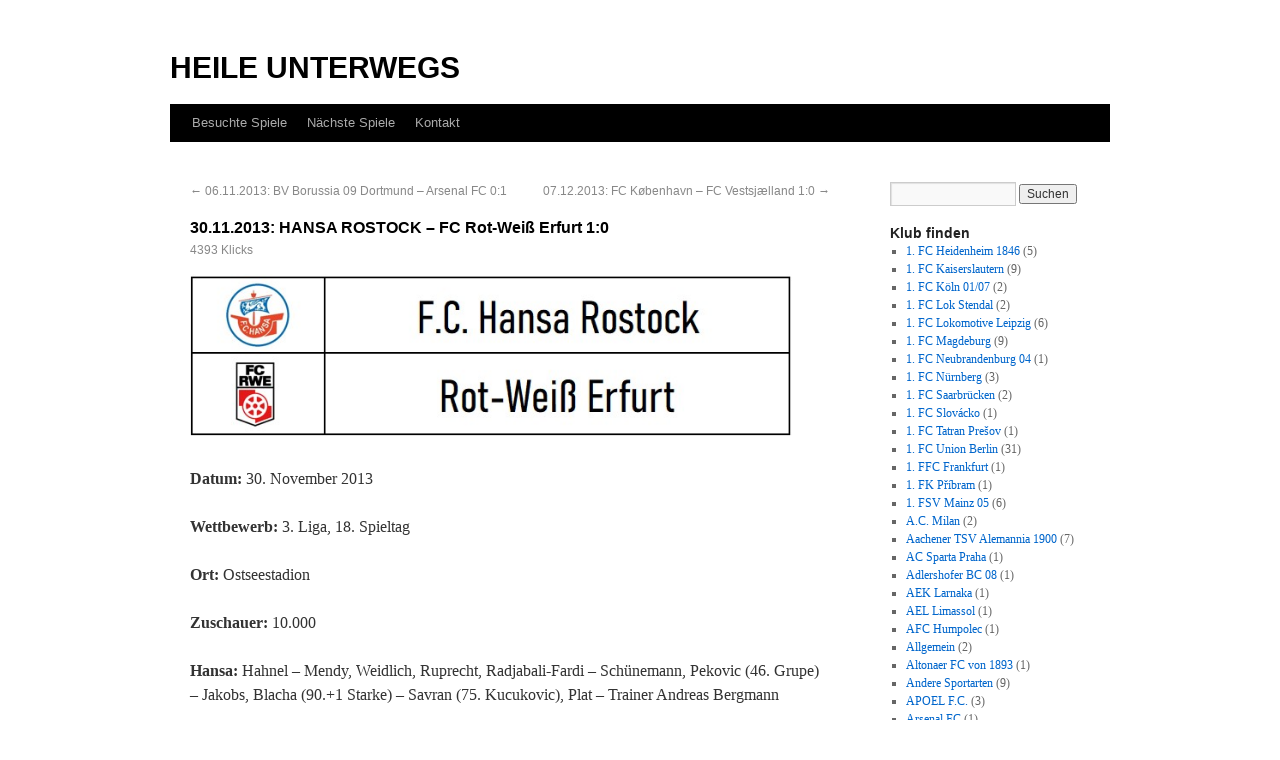

--- FILE ---
content_type: text/html; charset=UTF-8
request_url: http://www.heile-unterwegs.de/2013/12/30-11-2013-hansa-rostock-fc-rot-weis-erfurt-10/
body_size: 69758
content:
<!DOCTYPE html>
<html dir="ltr" lang="de" prefix="og: https://ogp.me/ns#">
<head>
<meta charset="UTF-8" />

<link rel="profile" href="http://gmpg.org/xfn/11" />
<link rel="stylesheet" type="text/css" media="all" href="http://www.heile-unterwegs.de/wp-content/themes/twentyten_heile/style.css" />
<link rel="pingback" href="http://www.heile-unterwegs.de/xmlrpc.php" />

		<!-- All in One SEO 4.8.5 - aioseo.com -->
		<title>30.11.2013: HANSA ROSTOCK – FC Rot-Weiß Erfurt 1:0 | HEILE UNTERWEGS</title>
	<meta name="robots" content="max-image-preview:large" />
	<meta name="author" content="Heile"/>
	<link rel="canonical" href="http://www.heile-unterwegs.de/2013/12/30-11-2013-hansa-rostock-fc-rot-weis-erfurt-10/" />
	<meta name="generator" content="All in One SEO (AIOSEO) 4.8.5" />
		<meta property="og:locale" content="de_DE" />
		<meta property="og:site_name" content="HEILE UNTERWEGS |" />
		<meta property="og:type" content="article" />
		<meta property="og:title" content="30.11.2013: HANSA ROSTOCK – FC Rot-Weiß Erfurt 1:0 | HEILE UNTERWEGS" />
		<meta property="og:url" content="http://www.heile-unterwegs.de/2013/12/30-11-2013-hansa-rostock-fc-rot-weis-erfurt-10/" />
		<meta property="article:published_time" content="2013-12-01T07:17:46+00:00" />
		<meta property="article:modified_time" content="2023-06-07T03:44:14+00:00" />
		<meta name="twitter:card" content="summary" />
		<meta name="twitter:title" content="30.11.2013: HANSA ROSTOCK – FC Rot-Weiß Erfurt 1:0 | HEILE UNTERWEGS" />
		<script type="application/ld+json" class="aioseo-schema">
			{"@context":"https:\/\/schema.org","@graph":[{"@type":"Article","@id":"http:\/\/www.heile-unterwegs.de\/2013\/12\/30-11-2013-hansa-rostock-fc-rot-weis-erfurt-10\/#article","name":"30.11.2013: HANSA ROSTOCK \u2013 FC Rot-Wei\u00df Erfurt 1:0 | HEILE UNTERWEGS","headline":"30.11.2013: HANSA ROSTOCK &#8211; FC Rot-Wei\u00df Erfurt 1:0","author":{"@id":"http:\/\/www.heile-unterwegs.de\/author\/heile\/#author"},"publisher":{"@id":"http:\/\/www.heile-unterwegs.de\/#organization"},"image":{"@type":"ImageObject","url":"data:image\/jpeg;base64,\/9j\/4AAQSkZJRgABAQEAYABgAAD\/2wBDAAMCAgMCAgMDAwMEAwMEBQgFBQQEBQoHBwYIDAoMDAsKCwsNDhIQDQ4RDgsLEBYQERMUFRUVDA8XGBYUGBIUFRT\/2wBDAQMEBAUEBQkFBQkUDQsNFBQUFBQUFBQUFBQUFBQUFBQUFBQUFBQUFBQUFBQUFBQUFBQUFBQUFBQUFBQUFBQUFBT\/wAARCAC9Ar4DASIAAhEBAxEB\/8QAHwAAAQUBAQEBAQEAAAAAAAAAAAECAwQFBgcICQoL\/[base64]\/8QAHwEAAwEBAQEBAQEBAQAAAAAAAAECAwQFBgcICQoL\/[base64]\/9oADAMBAAIRAxEAPwD37wb8a\/2p\/jR4q+J3\/CvbX4P2vhvwn4z1TwpD\/wAJNHqqXkn2WRdrt5LshykkeSNuWDfKBiur\/wCM3v8Aq3\/\/AMrlH7Av\/Nxv\/ZZvEf8A7b19VUAfKv8Axm9\/1b\/\/AOVyj\/jN7\/q3\/wD8rlfVVFAHyr\/xm9\/1b\/8A+Vyj\/jN7\/q3\/AP8AK5X1VRQB8q\/8Zvf9W\/8A\/lco\/wCM3v8Aq3\/\/AMrlfVVZ+ueINN8MaZPqOr39vpthCN0lzdSrHGo9yeKaTk7ITairvY+Zf+M3v+rf\/wDyuUf8Zvf9W\/8A\/lcrqr39r7StbvZbL4e+E\/EHxEuY22mfTbUxWgPvM4\/XGKaPiJ+0HqwEtl8LNB0qLqE1PWw7kHp9wjB9a9H+z66\/iWj\/AIpJP7m7nl\/2nh5O1O8\/8MW196VvxOX\/AOM3v+rf\/wDyuUf8Zvf9W\/8A\/lcrp2+Lnxx8O\/PrfwdttVt1+\/JoOsI7\/hG2Sa1vCP7W\/gjXNWTRteGoeBdeY7f7P8S2xtct6CQ\/KfxIzSll+IScoJSX91qX5NlRzLDOSjNuLf8AMnH80kcF\/wAZvf8AVv8A\/wCVyj\/jN7\/q3\/8A8rlfU8ciyorowdGGVZTkEeop9ecemfKv\/Gb3\/Vv\/AP5XKP8AjN7\/AKt\/\/wDK5X1VRQB8q\/8AGb3\/AFb\/AP8Alco\/4ze\/6t\/\/APK5X1VRQB8q\/wDGb3\/Vv\/8A5XK8\/wDGfxr\/AGwvA\/xY+HXw9v7X4Hy6146\/tH+zZ7ePWGt4fsUCzy+cxcMuVYBdqtk9do5r7qr5V\/aI\/wCT7P2Rv+5u\/wDTXFQAf8Zvf9W\/\/wDlco\/4ze\/6t\/8A\/K5X1VRQB8q\/8Zvf9W\/\/APlco\/4ze\/6t\/wD\/ACuV9VUUAfKv\/Gb3\/Vv\/AP5XKP8AjN7\/AKt\/\/wDK5X1VRQB8q\/8AGb3\/AFb\/AP8Alco\/4ze\/6t\/\/APK5X1VRQB8q\/wDGb3\/Vv\/8A5XKP+M3v+rf\/APyuV9VUUAfKv\/Gb3\/Vv\/wD5XKP+M3v+rf8A\/wArlfVVFAHyr\/xm9\/1b\/wD+Vyj\/AIze\/wCrf\/8AyuV9VUUAfKv\/ABm9\/wBW\/wD\/AJXKP+M3v+rf\/wDyuV9VUUAfKv8Axm9\/1b\/\/AOVyj\/jN7\/q3\/wD8rlfVVFAHyr\/xm9\/1b\/8A+Vyj\/jN7\/q3\/AP8AK5X1VRQB8q\/8Zvf9W\/8A\/lco\/wCM3v8Aq3\/\/AMrlfVVFAHyr\/wAZvf8AVv8A\/wCVyj\/jN7\/q3\/8A8rlfVVFAHyr\/AMZvf9W\/\/wDlco\/4ze\/6t\/8A\/K5X1VRQB8q\/8Zvf9W\/\/APlco\/4ze\/6t\/wD\/ACuV9VUUAfKv\/Gb3\/Vv\/AP5XKP8AjN7\/AKt\/\/wDK5X1VRQB8q\/8AGb3\/AFb\/AP8Alco\/4ze\/6t\/\/APK5X1VRQB8q\/wDGb3\/Vv\/8A5XKP+M3v+rf\/APyuV9VUUAfKv\/Gb3\/Vv\/wD5XKP+M3v+rf8A\/wArlfVVFAHyr\/xm9\/1b\/wD+Vyj\/AIze\/wCrf\/8AyuV9VUUAfKv\/ABm9\/wBW\/wD\/AJXKP+M3v+rf\/wDyuV9VUUAfKv8Axm9\/1b\/\/AOVyj\/jN7\/q3\/wD8rlfVVFAHyr\/xm9\/1b\/8A+Vyj\/jN7\/q3\/AP8AK5X1VRQB8q\/8Zvf9W\/8A\/lco\/wCM3v8Aq3\/\/AMrlfVVFAHyr\/wAZvf8AVv8A\/wCVyj\/jN7\/q3\/8A8rlfVVFAHyr\/AMZvf9W\/\/wDlco\/4ze\/6t\/8A\/K5X1VRQB8q\/8Zvf9W\/\/APlco\/4ze\/6t\/wD\/ACuV9VUUAfKv\/Gb3\/Vv\/AP5XKP8AjN7\/AKt\/\/wDK5X1VRQB8q\/8AGb3\/AFb\/AP8Alco\/4ze\/6t\/\/APK5X1VRQB8q\/wDGb3\/Vv\/8A5XKP+M3v+rf\/APyuV9VUUAfKv\/Gb3\/Vv\/wD5XKP+M3v+rf8A\/wArlfVVFAHyr\/xm9\/1b\/wD+Vyj\/AIze\/wCrf\/8AyuV9VUUAfKv\/ABm9\/wBW\/wD\/AJXKP+M3v+rf\/wDyuV9VUUAfKv8Axm9\/1b\/\/AOVyj\/jN7\/q3\/wD8rlfVVFAHyr\/xm9\/1b\/8A+VytX9ln41\/FPxx8WPjB8Pfita+D4ta8C\/2Psn8HR3S28322Cac5a4cs2FWIfdXB3\/eGDX0rXyr+zv8A8n2ftc\/9yj\/6a5aAD9gX\/m43\/ss3iP8A9t6+qq+Vf2Bf+bjf+yzeI\/8A23r6qoAKKKKACiisTxp4u07wH4V1XxDq0vk6dp1u1xM3fAH3R6knAA9SKqMXJqMVdsmUlCLlJ2SOS+NXxs0z4P6Pbb7eXWfEWpP5GlaHacz3kp4AAGcKCRlvwGTXnXhf9nXWPibqcPiv41339t327zLTwrbuV03Tx2VlB\/eP6k8eparH7OfgXUfGGq3Pxj8bQ7\/EeuL\/AMSiykGV0uwOfLVAejMpyT6H1Y169efEbQLWSVFvWu5ImKutlBJcbSDgglFIHPHNepVrxy\/9zRfv\/al1v2j2S6tav0PIoYaeZ\/v60W4fZj0t0lLu30T0Xqam3S\/COhyMsdvpWk2MJdliQRxQxqMk4AwAAK5D4efGbw58QNY1TTdP1mxvLuC4kFvDbPlpbdVQ+Z7jLEZ9q5jxl+0f4MtbC6sLyWAJcRtDJHeX9vCdrAqQU3tJ7fczzXz98L9e0X4K67e32hx3l3eanG0Nr9qs5SFgXDnDTC2U4IG584xjp38OVPHVKsPY024O93Z\/m9D6mjLKqWFrfW66jVVuRJxd+90rtfcfdIrn\/GngHw78RNIk0zxJo1prFkwx5dzGGK+6t1U+4INfJP8Aw1zr\/irVnsdKEsdrHdQWtxqEl3b21vAZm2q+FSV3UHOSjkcdT1ru\/wBn2+1T40eINe1rUbuPVfBenTm0s5pBdA31wMMzhZZWConAHygknoMYr2JYHG4aLrSjyctnvr5bX18j52OPy\/FSVCM+fm00i7efxcunnqRah4Z8afsnSPqvhaa98afC6P573w9cuZLzS4+8lu5+8ijkr6df7w+hPBPjbRviH4Zsdf0G9j1DS7xN8U0fb1Vh\/CwPBB5BrbKhl2kZGMYNfMeoWZ\/ZV+MlrqFn+4+F\/jS7Fvd2oGItK1FvuSKOio\/ft1\/urWyksxTUv4q1T\/m8n\/e7Prs9TlcXlklKL\/cvRr+S\/Vf3e66brQ+nqKQUteOe4FFFFABXyr+0R\/yfZ+yN\/wBzd\/6a4q+qq+Vf2iP+T7P2Rv8Aubv\/AE1xUAfVVFFFABRRRQAUUUUAFFFFABRRRQAUUUUAFFFYniLxx4c8HvAmveINL0RpwTEuo3sduZAMZK72GcZHT1FAG3RXGf8AC6vh5\/0Pnhn\/AMHFv\/8AF1teHfGfh\/[base64]\/Z15HceXuzt3bGOM4OM9cGtqmAUUUUAFFFFABRRRQAUUUUAFFFFABRRXL6t8UvBeg6hNYan4v0HTr6EgS2t3qcMUsZIBAZWYEcEHn1oA6iiud0P4j+E\/FF59k0bxRourXeN3kWOoQzPj12qxNdFQAUUUUAFFFFABRRRQAUUUUAFFFFABRRUF9fW2l2c93eXEVpaQIZJZ53CRxqBkszHgAepoDcnorK8P+K9E8W20lxoesafrNvG\/lvNp90k6K2M7SUJAOCOK1aACiiigAooooAKKKKACiiigAooooAKKKKACvlX9nf\/k+z9rn\/uUf\/TXLX1VXyr+zv\/yfZ+1z\/wByj\/6a5aAD9gX\/AJuN\/wCyzeI\/\/bevqqvlX9gX\/m43\/ss3iP8A9t6+qqACiiigAr52\/ae3\/EHxr8OPhVGx+ya3ftqWrKpxmztvmKn2Zs\/ior6Jr560501f9trxBc3DARaB4ShiQyHAQyyh2YH0wTnNengPcqSrfyRbXrsvubTPKzFOdOFH+eST9N396TR9AwwpbwpFGixxooVVUYCgDAAHpXxV+1Veab4x+MGu6Lr2of2fpvh3w0lxafaGl+yC5mk2iSYR5YjLxDG0\/dz0Br7Rs9QttRhEtpcRXUR6SQuHU\/iDXxz+238OU0fxx4e+JsmlrquiJAdN1e3aMOinDCGSQd0y+Ceo2rg5xXXkkoPFpN2bTs13\/wA3t8ziz+M1g3yq6TV0+3n6aP5HX+Cfh34ij+Gfw8vtMTw9c+IpJkvb0NGIlMBimMPkKRt3J5ivnAztz2xWFrnhvw14J+JWieFNQ8R2l74p16YZilQNHaxhXbfclmzMzN8qRkgMxBYMBg1\/CvwU8b+O9N0weGvEeveBPDVnLIbfUtSnEt\/[base64]\/2Pa6uPCvi6XS7jUoxFNJd6ZbuxQMjbRJCIpFB8tc4b17kmr37M\/w78T\/APQ9Y8L+KrzTbrRBcG+0\/VLe42qN+PMidHwynIDDqOW59Yr16EsBKjCotJKVrWe1n5Wu9F6muFw+IhmMK1Sk1eLjdO63uvO9tG+uh73XE\/Gb4e2\/xT+GPiHw1Oilry1b7Ox\/5Zzr80Tj0w4X9aZrXxx8AeH94vvF+kxumcpHcrI3HbamTmqngf4+eDfiP4kk0Tw7fzajdxwtO8i2zpEqKQM7mA7sK+Vp4ynSqx5ZrmT011ufb1MrxVbDzlOjL2dtXyu1vUzf2X\/H1x8RPgp4e1C+YtqtqjadfbvvedC3lsT7kBW\/4FXq1fPn7K6jSPFHxl8PJxBYeLJp4lH3VWZQ2B\/3zX0HXqY+EYYmairJ6r0ev6nhZdOVTCwc9WtH8tP0CiiiuA9EK+Vf2iP8Ak+z9kb\/ubv8A01xV9VV8q\/tEf8n2fsjf9zd\/6a4qAPqqiiigAooooAKKKKACiiigAooooAKKKKACvyh\/4LYWq33jz4LWzllSaG\/jYr1AMtsDj86\/V6vyn\/4LR\/8AJSPgf\/u3v\/o61qYxUsRQjLZy\/RltuNGq1\/L+qO+i\/wCCJvwweNGPjzxbkgHpa\/8AxqvpP9kX9i3wz+x7a+JoPDmu6tra689u8x1QRZjMQkA27FXr5h6+lfQdv\/qI\/wDdH8qkrXmcbpdTBJSjFsK\/Gb4jaX4m\/wCCk37fmveApteuNE8FeF5rqBI+ZFtLW1kEMsscWQpmmlI+Y9Ay5yEAP7M1+Sf\/AATj\/wCUknxv\/wCuWuf+nWGs6UVPExUtUozfzSVjacnGhJx3bivk3qcr+2j\/AME74\/2N\/BWl\/Ff4YeNNdf8Asm\/hjujfSIl3au7YinhlhVMANtUqRn5gc9RX6afshfGW7+P37OPgfxzqCKmqalZlL3y02K1xFI0MrKOwZ42YD3rsvix8I\/Cfxw8EXnhDxtpX9teHbx45J7P7TNb72jcOh3xOrjDKDwe3NSfC34V+F\/gr4H07wf4M0v8Asbw5p5kNtZfaJZ\/L8yRpH+eVmc5d2PLHr6VdOTVOcJa3aa8lbX73+nYznFOUZx3tZ+f9afidZRRRUlH5Sftm\/wDKWT4Lf9wP\/wBLZq\/UfxV\/yLGsf9ec3\/oBr8sP23Lv7D\/wVb+C8uzf8+grtzj71\/Kv9a\/U\/wAVf8ixrH\/XnN\/6Aawqf8i2X+Kr+htD\/f16U\/1Py7\/4Ia\/674x\/7uk\/zu6\/Vivyn\/4Ia\/674x\/7uk\/zu69W\/b0\/be+I3gX4waB8EfglZxSeOdSSE3F+1sk8scsx\/cwwrL+6B2jczuGUKw+7gmu\/FS\/eQildyUUl52OSjG\/tJdE7v7kfoFRX5M\/Er4yftv8A7F66R4x+Ims6X4z8I3N0sN1b+VbTW6yMCRFI8UUcsRIDbWU7MgA54U\/pd8M\/ilpvxe+EGh+PNC3xWGtaYt\/BHJgvCxU7o2xxuRgVPbKmuaTUacqq1Ud\/uv8A1\/wxqvjUOr2\/I7iivyB\/Z5\/b8\/al+N0nizwh4T0+38beNZkifT7x7K0tbXSLdWcTzyH5FZiTEqByRnccMQFNeP8AbQ\/ao\/ZB+OGhaZ8e5pdU8Pai6yXNncW1m6S2zOFea2ntlHzpydm7HIDKNwNaRjzSjDbm28\/6\/rqEvdUnvy72\/r+vuv8AsNRXh\/7X37S1p+zB8BdU8ex20Oq37NFaaTZyuVjuLmXOzcRyVVQ0hAwSEIBGcj8\/vDfjj\/goH8UfhrJ8WdC12ODQJo3vbLTYrbTY5Z7YZJeGB4iWQBTgO29hjaGzk48yvK+iju+i\/rcpRuo23lt5n640V8o\/8E8v2xrv9rj4Y6nL4gtbWy8Y+Hp47bUVs8rFcRyKTFOqEkpu2upXJGUJGAQB4J+05+2p8avH37UE3wI\/Z4S3sdR0+Q297qz28UsrzIu6clp1aOKGMHaTtLFlO08qDpNOFRUrXb1+W9\/SxEGpwdTZL8+3qfpTRX5OeIv2pP2sv2F\/H3ho\/G+5s\/HPgjVnKM8EVu4ZVK+aIZ4443WZVIIWUFWGcDqV\/VfR9XtPEGj2OqWEy3NjewR3NvMnSSN1DKw9iCDTS5o88XdXt6eom7S5XvuXK\/Fn4t\/AnSf2kv8Agq54z8Aa3qF5penalPve6sNnmoYtNjkGN4I5K46d6\/aavyk8H\/8AKbbXP+uk\/wD6aFqKUVLFRT\/ln+SKqyccNJrvH9Sx8av+CNuleC\/h7q\/iT4eePNYm8RaLbSahFZ6rFGVufKXfsSSIIY3wp2thhnA4zuHtf\/BJv9pbxH8dPg\/r2geL9Tl1nXfCV1DDHqFy26ea0lRjEJWJy7q0ci7jyRtzkgk\/YXxO8Raf4R+HPijWtWuUs9NsNMubi4nkOFRFjYk1+bP\/AAQ50q4j0\/4vakyYtJZdMt0f1dBcsw\/AOv51dBtyrQb0UU\/nzWJrJKFOa+Lma9VZafm\/l5H6mUV+av7Z\/wC3R8XJ\/wBoqP4EfAGz8rxHBJHb3N+lrDPc3Ny0YlaKLzgYo4kRsvI4yCrHcqrlvLL79sP9rf8AYv8AiD4cX47Qf2\/4X1Qs32O4SxczxqVEphubYZWRNy\/K5I5Hy4INRTaqcrvZS2b2Zc04Nx3a1aXQ\/X2ivBv2rP2p9M\/Z3\/ZzufiXYxQa1LeJBFolvI+2K6mnXdESRyUCbpCByVQgEZyPgfw344\/4KB\/FH4ayfFnQtdjg0CaN72y02K202OWe2GSXhgeIlkAU4DtvYY2hs5K5rSkpaKO77DiuZRafxbeZ+uNfAfg39sL4laz\/AMFK9W+DF1qFk3gW3uLmOO2WyQTBUsjMv73733\/0rov2Tf2zPGf7WH7MHxAutJsbW3+MPhuzlghiswgiurh4Xa0mVJTtXc6MpVjtyhPAOB+anhvUv2jY\/wBtrULzS7NX+PvnTtcW2yyxvNsRIME+RxCex7etXFOGJUJK65W\/W60fy3fa6M5NTwzlF2d0vS29\/Xp3P6BaK+dfg\/8AE74jfDT9lHVPHX7QNs8PivRIL7UNQtrdbYO0EZYxIggPl7mUADnq3NfAng\/9pb9t79sTUNe8SfChF0nwxp9x5S2enx2EFvC+3csImuxvmk27S3zbRuBIQMBSek3Ba2Sbt0T\/AKt6lL4Od6XbS87f19x+wtFfnz\/wT1\/bq8efFT4ma98HfjFbxjxvpqXEkGofZ47WZ5IHCz200UYCb1+ZgyADCNkdCdf\/AIKMft1eKfgDrnh\/4afC+zS5+IGuRLcPdva\/antY5HMcKQQkFZJpHVsbgwAXG1i4Kkvd5OXXn2t1\/qz\/AKsOC53JPTl3v0\/q6Pu+vJP2uf8Ak1v4tf8AYral\/wCk71+b3jf4w\/t9fsy6Ja\/EHx3Ol\/4ZWRPtltewaddW6FyFVJ1tgJIwTgbkZRkgbsnB+0vEXx2039pL\/gnj428f6bbNYjUvCOprc2TtuNtcJBIkse7A3AOpw2BlSDgZwMMRHmw1WSeyd\/LT+vw7o1w0rYikmt2rfeeNf8ET\/wDk3rxp\/wBjO\/8A6SwV+h9fnh\/wRP8A+TevGn\/Yzv8A+ksFWP2gv2vvil8QP2vNF+Bf7Puq2VncWJaLxBrM1lHdxQyDBm3b1YKsCjBxy0jlOoAr0MR71aFNbtR\/9JWr8l3OOjpSlN7Jv\/0p\/j5H6D0VV0y2ns9Ntbe5u5NQuYolSW7lRUeZgAC5VAFBJ5wABzwKtVzvR2NVqrhRRRSGFFFFABRRRQAUUUUAFFFFABXyr+zv\/wAn2ftc\/wDco\/8Aprlr6qr5V\/Z3\/wCT7P2uf+5R\/wDTXLQAfsC\/83G\/9lm8R\/8AtvX1VXyr+wL\/AM3G\/wDZZvEf\/tvX1VQAUUUUAFfO1vaxWf7aXiWwu1P2fxJ4PjYBiRv8uXy2UEf7INfRNfO37Tu\/4f8AjX4c\/FSNW+y6HftpurMoziyuRtLH2Vs\/iwr0sAuepKj\/ADxa+e6+9pI8rMW6dOFdfYkn8tn9ydznvF37GreHkn1PwB4s1DQ5IUaQWs8r7cAE4WRCGH4g\/WvF\/Bfxq+Ml7aumlz6n4osfuSRXWn\/bo\/8AdZipPp3r9C90N9a5VllgmThlOQykdQfQg1+blpomu+DPiLqnhTTZJbbVbO7uo2kubkpZJaGJlkkdMcDyzu356AcE4r85zPDrBVKc8O3BSbT5W9+mn3n71w1mMs4w+IpZgoVZQScXOKemt7vftrqfWH7Pfxu8V+P\/ABTrHhvxfotto+pafZx3QEaPFI4YgcoxOOCDx61p\/AmbzPHnxfyc48RY\/KID+lfK+n+Jta8C+IvD3jjwtrEHidoY\/wCxJIY7OWDzUt4VLKyMSXUxgN5gxgrkgV12g\/tNL4Tt\/F2p+GvCuqy614hnOqzyX7K9raZ+TemxQWQHjLYGeM1eHzKMeRYiTvFvXe6a020e5hjuHatT2ssBTSjVjFWWijJSXNdSaaWja+4g+N3jzxj4m+PWs+FNH8X3GiWCzJbwxy37WtujLCpYFl7ls49ScV5f8R\/h\/eeE7G1uNa8Trqmp3hbyrForoylVcq7MZkXADZx\/e7V0Oh6b\/YsPirWfiBY3rajdTpHd7rJJbqASEsz7ZcKomyUWZc7CvTkVN4gms\/E3irwZoVrdxNp1rm8vLW3vTfwWESMzsI7hxux5K7mTJUN0x0Hh1l7dTnU+KT0Tb0u+39emjPtcHP6jOlRwyXs6cbSkoxtJxhdvms3q7evfVX5Pw78CvGnifVH03T9IjN\/GpeS2kvIEkjUEAlkL7gMkDp1r60\/ZR+AuufCabXtR8SRW0N\/fJFBBHBMJSkaklskDAydvQ9q8p\/Yv1Jtb+N3ibUpB+8vLCe4b1y9wjf1r6o+M3xCt\/hX8MfEHiadlD2dq32dD1knb5YlH1cj9a+gyHLKNZwr003K7S\/LsfD8ccRY7D+0y2u4qnyxlKyaf81t31R5n+ys39seKPjJ4hTJgv\/Fk0ETD7rLCoXI\/76r6Dryn9l\/wFP8ADv4KeHtPvlK6rdRtqN9u+950zeYwPuAVX\/gNerV95j5xniZuDulovRafofieXQlTwsFPd6v1ev6hRRRXAeiFfKv7RH\/J9n7I3\/c3f+muKvqqvlX9oj\/k+z9kb\/ubv\/TXFQB9VUUUUAFFFFABRRRQAUUUUAFFFFABRRRQAV+T\/wDwW0hlufHHwZhgfyppINQRJMkbWMtsAcjpzX6wV+U\/\/BaP\/kpHwP8A929\/9HWtTGKniKEXs5foy78tGq1\/L+qLkf8AwTF\/aRaNSv7Rc4UjIH9q6l\/8VX3J+yP8HPF3wK+Dtv4W8beK28Z67Hez3Daq080xZHIKpul+bgD6V7Jb\/wCoj\/3R\/KpK15nG6XUwSUlFvp\/kFfkn\/wAE4\/8AlJJ8b\/8Arlrn\/p1hr9bK\/In\/AIJ\/6pbeG\/8Agpx8XtO1OZLO91B9etLaGVgrSzDUElKLk8nZG7YHOFJ7GlQ\/3pf4Kn5I0q\/7u3\/eh+bP12or5n\/4KGfHzXf2df2btQ8T+FdWh0jxRJqFrZ6fJNDHMHZpMyKEkBB\/dLIenGM10H7DfxN8WfGT9l7wZ4y8bXK3niLVVupJ7hIEhV0W6lSMhEAUfIq9BUw99TkvstJ\/NXCfuOKf2j3iiiigD8bP+CnnhG5+IH\/BQfwH4Ys786Vd61p+kadDfgEm3eW8mjWTAIJ2ls8EdOtd9q3\/AASM+JNjpd5cyfH2eWOGF5Gj+y3PzAKSR\/x8d8Vkft1f8pUvgv8A9dfD3\/pxkr9WPFX\/ACLGsf8AXnN\/6Aawf7vAurHfmqfht+Zv8eLUHtaH4o\/Lv\/ghr\/rvjH\/u6T\/O7r6x\/ac+K37On7LXjix+InjrQtPn+JV2vm2UmmaelxrEyqnk7wxKhFCfIGdlBwQCcED5O\/4Ia\/674x\/7uk\/zu6zL7wjpn7Q3\/BYfWdF8a21vq+haMW8vS7wB4ZktrNWjiKEYZfMYyFTwfmByM59CveeIpwjo+VO\/ZKKvbzOKm1CFWctVdK3du1r+Rm\/trf8ABTb4cftKfs+eIPAPh3w54p0\/U7+4tZYbnVILZIQIrhJDu2TuQSqnGAecfWvtb\/gnXI0n7B\/w\/LMWI0+9A3HPAuZ8CuP\/AOCqeg6B4f8A2K\/E32TTNP0+Z73ToIPs9skZ4uYztXA4+VW49BXXf8E6f+TDfAH\/AF4X3\/pVPXC7fVMTbuv\/AElm0r+3oX7P8z5I\/wCCIsa\/8Jb8Yn2jeINPAbHODJccfoPyrQ\/4LkQotv8AB2YDEm\/VV3Z7AWhqj\/wRF\/5Gr4x\/9cdP\/wDRlzWj\/wAFyf8Ajx+Dv\/XTVv5Wla4vT2FvL8mb4f8A3it\/29\/6Se5f8FEPgz4l+Nn7EujR+GLSbVtW0NrHW3sYQzzXMSWzpIEUH5nAl345JCkDJIFeT\/sbf8FRvhl4X+FPhb4c\/Ey2vvCGp+H7BNKOpCza4sZkiGxNyxgyI5UAMChGcncM4H1p8Wv2pvB\/7KXwd8D+IPGltq0+nalFb2EJ0m3SZll+z7xuDOuAVRuRnpVHxx+y78C\/2yPA+l+LtU8H2kkniCxh1G216wQWeohZIwyM8sR\/eMobG2TeoI6HFa1uaFWvyq8XLVedtPw7\/wDDcdK0qVHmdmo6enX8T0P4HeEfhNpfh+TxB8JdH8L2ej60qNJqHhe3hjju9hbbuaIDcVLOMHkEnpzXgXxz\/aM\/Zm\/Yq+J97q974dt3+Juqo81+vhfTYpdRMczh2eeRnRF3sA21n3Hg4IINfNH\/AASF1DU\/A\/7QXxj+GcGpNqnh2yjklEyk+U01tdeQsyDJC+YjnOOoVeTtFZv7DvgfRf2gf+Cg3xn8U+ObCz1+fRrq+u7Oz1CNZo1m+2eVG+xhhvKjXC5HykqRyARFlUq0\/ZvSUXK\/Wy6f106LpfN7OFT2iu4yUfK72fy\/rz89\/wCChH\/BQHwL+1x8MfDvhvwvoPiHSb3TdYGoSSavFAsbR+RLHhTHK53ZcdRjGea\/Wv8AZukaX9nn4Yu7F3bwzppLMck\/6LHXxB\/wWm0vR9H+BvgSKzsrOyupvEZYC3hWNnRbaUN0HQFl\/MV9vfs1\/wDJu3ww\/wCxY03\/ANJY6dFr2Va380f\/AElk1b+1pX\/ll\/6Uj0ivxI+PXw88efFT\/gqT438N\/DXxN\/wiHjC6uA1pq\/2+ey8lU02NpB50CtIu5Ay8DnODxX7b1+Ung\/8A5Tba5\/10n\/8ATQtZ0oqWKin\/ACz\/AENKsnHDSa7x\/U+cf2yPg3+0B8C4\/C2jfGf4q6n4u8M+IJmZWt9ev9UtoTEyby0VyIwXAcMo74PIr9jP2W\/gD4N\/Zz+EOleGvBTNeafOBfzarNtM2oSyKD5zkDHK7QAOAoA9z4X\/AMFaPhOvxE\/ZO1DWoLdpdT8JXsOrRMgy3kk+VOD\/ALOyTef+uYrpv+CZfxh\/4W7+yT4WFxP52q+G92g3eTlv3IHkk\/WFovxBrShJyp1YdYtfOL7+jsvP5aTWilOlLo016P8A4bX\/AIc+Qvgb\/wApm\/GX\/X5q3\/pKa9G\/4Lcxqfg58O3KguuvSgNjkA27ZGfwH5V5v8FZEs\/+Cz3i5J2WF5b3VFjWQ7S5NmzADPXI5+nNeh\/8FvL+3j+E\/wAN7JpkF3Lrc80cJPzMiQEMwHoC6D\/gQrhn\/uOG\/wAMP\/Szop\/75iPWX\/pB0X7XXwb8TfG3\/gmt8OY\/DNrPq2raHpmj609jCGea5hSxMcgRQfmYCXfjkkIQOSBXI\/sbf8FRvhl4X+FPhb4c\/Ey2vvCGp+H7BNKOpCza4sZkiGxNyxgyI5UAMChGcncM4H0bdftP+Ev2Sf2U\/g7rfji11aWyv9G03T4\/7JgjnZZfsSvhg0i8YRuRnpWz44\/Zd+Bf7ZHgfS\/F2qeD7SSTxBYw6jba9YILPUQskYZGeWI\/vGUNjbJvUEdDivRxHNGtiOVc0XLVefT8O\/8Aw3HRtKhQ5nZqOnp\/w56H8DvCPwm0vw\/J4g+Euj+F7PR9aVGk1Dwvbwxx3ewtt3NEBuKlnGDyCT05r84fhx\/yms1\/\/r8vf\/Taatf8EhdQ1PwP+0F8Y\/hnBqTap4dso5JRMpPlNNbXXkLMgyQvmI5zjqFXk7RVPwDIlp\/wWu1wTssJkvbxUEh27idMJAGeuR0pU+WWJpVIO8ZU5tfcl+mnl9w6vMsPVhPeMop\/mfc3\/BQT\/kzP4r\/9gg\/+jUrx\/wD4I6f8mhyf9jHe\/wDoENew\/wDBQCNpP2M\/iuEUsf7HY4UZ4EiEn8ADXjX\/AARwuIpf2R7mNJEeSLxJeLIqsCUJjgIBHbgg\/jWOH\/i1\/wDBH\/0suv8ABR\/xy\/8AST5\/+Gf+j\/8ABarxEsX7tWvL7cE4BzpxJz9TzR+0x\/pH\/BYb4cJL+8RbvRAqvyB34\/Hn61H8J7iLWP8AgtJ4lnspUuYYr7UUd42BAZLBo3H1DgqfcGm\/tRXUOl\/8Ff8A4dXN5ILa3+2aH+9k4Xk7Rz\/vcfWjD\/8AMu+X\/twsR\/zHej\/Q\/UL4rfDHQ\/jN8PNc8F+JI5pdE1iD7PcrbybJNu4MCrYOCCoOfavB\/HXwB8Lfs2fsOfFnwd4PN9\/Yw0HVrxV1C4891eS2bcA2Bx8ucepNe3fGj4taN8C\/hd4h8d+IFnk0nRbfz5orUKZZCWCKiBmUFmZlAyRya8D8Q\/tGaD+1J+wf8WPG\/hvTNU0rTG0LV7IQ6vHGkpaO2bLDY7gr82M56g1z1v4Nbk35dfTp+J2UP41Hm25tPXr+B8FfsmftVwfssfsE+P7+xljbxlrniebT9Ctywyshs4N9wR1KxKQfTc0YP3q+nv8Agjj4G8IJ8GfEHju0vW1bx7q+pS2mt3FyMy2qod8cIJJJDhhKzcbmYA58sV8q\/wDBKr9kO1+Ovjy68eeLbWK\/8E+FJ9kGm3IEkV9qDKGCuh6pGu12yMMTGORuFehfs96pN\/wT7\/4KFa\/8LdUuWi8A+MpY4bKWVvkVJWZrGU+6sXgY+pY9AK9L\/l\/aXxVIpLyslZesrN\/8BHnP+DdfDCV353bu\/SOnzXc\/XGiiiuY6AooooAKKKKACiiigAooooAKKKKACvlX9nf8A5Ps\/a5\/7lH\/01y19VV8q\/s7\/APJ9n7XP\/co\/+muWgA\/YF\/5uN\/7LN4j\/APbevqqvlX9gX\/m43\/ss3iP\/ANt6+qqACiiigArE8aeEdO8eeFdV8PatF52nalbtbzL3wR1HoQcEH1ArboqoycWpRdmiZRU4uMldM+ef2dfHWo+DdWufg341mKeI9DX\/AIlF7IcLqunj\/VshPVlUYI64Hqpqx+0J8F9U1jU4\/HPg2KGXxJbW7Wt5p80YePUbcqVKFTwzbSRg9RjuBXbfGn4J6X8YtHtQ9xLo\/iHTX+0aVrlnxcWcoOQQe6kgZXP5HmvOvC\/7ROsfDHUoPCvxrsv7Fvc+VaeK7eMtpuoDsWYD92\/rnj1C124zB083puVNe+9XFb3\/AJo\/5dPQ5srzStw9Xjzv3Fom9YuL+xP8r9dNUz5V8KeJNO8N+NNR1PUrFba5j0y9WbSriBoITdPG0YgVEIZFKsByQeD04r0DTPiP4Q0Ga+vJiq2LaTpelDSdLIl8yJleW6izI2dgY7WJJIOO9fW\/in4V+AfjFZxX+oaZYawsqZi1KzkAdl7ESxnJH4kVw0H7Ffw1iuDI1vqky\/8APKS+bb9OAD+tfnv9k4zDy5aTi1fro\/mftj4pybMIKpi41IyslaNmrJ3Vndeetr67ny\/efGLVZrL\/AIRbS3bxQpjm0hFurczpeWZx5Dqpw6SqAAccHYhPK1g2Oj32i6Te6Fodnca34m1JPI1CXTYmnS0gyCbdWQEF2IG9hwANoJy1foL4V+D\/AIM8FWssGjeHLC1WVNkrmLzJJF7hnbLEe2cVZ8UeMfCfwp0Nr3WtQ0\/w7psY43lYw3siDlj7KCa6IZFXryXtKl5bKyvb0\/r8dTiqcbYPBqSwuGtTvd8zS5mtbysrW8l5a2Vj5s\/Y9+Eni7wR401HW9f0OfSNPm05oEa6Kq5YyI33M7hwp6gVvaheH9qr4yWlhZ\/vvhf4LuxcXd0OYtV1FfuRqejImeex5\/vLTNQ8TeNf2sHfSvC8F74L+F0h2XniC6Qx3mqR55jt0P3UPQsex5\/un6D8E+CdG+Hvhmx0DQLKOw0yzTZFDH+rMf4mJ5JPJNfbYLB08hoezTvV1t\/dvu3\/AHuy6bvU\/Kc5zevxZjXiqkVGnpe17StslfXl7vrstLm7S0UVyFBRRRQAV8q\/tEf8n2fsjf8Ac3f+muKvqqvlX9oj\/k+z9kb\/ALm7\/wBNcVAH1VRRRQAUUUUAFFFFABRRRQAUUUUAFFFFABXxR\/wUG\/Yn8cftYeLfhzqnhHVfD+nW\/hwXAu11q4nid\/MkhZfLEcMgPEbZyR1Ffa9FC92cai3i7oN4yh0asMiUpGinqABXO\/Ezw5eeMPhz4q0HT5YoL\/VNKurK3lmZlRJJIWRWYqCQAWGSAT7V0tFRUiqkXCWzKpt02nHofHf\/AATx\/ZF+IP7Kdh43h8e6\/o+uya1LaPaNpN5cXAjEQlD7vOijxneuMZ6HpXB\/tp\/8E0NW+M3xQX4pfCfxPbeEvGsrxy3sN7NNBHLNGAFuYZ4gzxSgKowFwSA2VOd36AUVpN88lN7rb8v6+8iC5FKK2e5+TOm\/8Es\/j\/8AGfxdpE3xv+K63+gWJ2lm1i61W9WP5dyQLMgSMuFALluD8xV+h+9\/jx+z\/c+MP2U9Z+Evw+ks9BlOl2+maU17PJHDAkTxldzorv8AdQ8gEkmvb6KKn7ym6T2e\/mOPu1FU6o+bv2C\/2dfGH7MfwYvfCnjbV9N1rV5tXmv1uNLuZp4hE8cSqpaWNGzlG4xjkc19I0UVUpObu\/L8FYiMVBWXn+Op8OftJfsN+O\/jF+2p8Pvi9oureHbXw14ffSmurW\/uZ0vH+zXbTSeWiwMhyrADLjJ64619ra1ZvqWj39pEVWS4gkiUt0BZSBn25q7RWTinR9g\/h1f\/AIFuaqTVRVeun4bHxR\/wTh\/Yn8cfsfyePm8Zar4f1Ma+LEWv9h3E8uzyfP37\/NhjxnzVxjPQ9O\/Nfth\/8E9fG3xA+OVr8Z\/gr4ttPCnjbEbXcN1NJbbpo08sTRSor8tGFRo2UKwBJJ3EH78oq5yc5xnezjtb7iY+6pLpLc\/Lz4i\/8E+f2o\/2jvBt1\/wtf4uaNqurWPltoWjid47BZTIBLNceTahdwi8wLtRmJcZZQCrfbP7KPwV1z4F\/s0eGPh5r11p93rWl21xDNPpsjvbM0k0rrtZ0RiMOM5Uc5r2qik7OnKnbSW\/9fMVvejN7rY+JP+Cdf7Efjn9kbWvH154w1Xw9qUWvx2qWo0O5nlKGJpS2\/wA2GPH+sXGM9D0q3\/wUe\/Yu8bftgW3gKPwbqmgaY2gPfNdf25cTxB\/OEGzZ5UMmceU2c46jr2+0KKKn7zl5vs7Fxk4SlNbyvf5qx4l8fP2X9H\/aM\/Z7T4a+I7o2M8Nvbtaapap5hs7yFNqzKp2715ZSpxlXYZU4I+FtH\/YS\/bQ+HvhebwF4T+MWlW3gtt0cKw6xcw+VGSThT9nMkIPUrG2OT1ya\/VaiiXvTlN\/a1fZkx92EYL7Oz6r0Plr9g\/8AYhsv2O\/CGqm81WPXvGOumM6lfQIVt4kj3bIYQw3bQXYljgsccDAFeCfGv\/gnT8WPC37Q2rfFr9njxxYeGbzWJ5bq6sbyZ4HhllIaZVxHJHNE75fY4AU4ABwCP0gopyblNVL2a0+XYUUoxcN09\/XuflZ8Wv8Agmf+0f8AtBaDaa58Q\/itofiLx1BcLFbWd5czR6dZWRRjJt8q2x5zOIshY1XCElnJG39JvhF4SvPAPwp8G+GdQkgmv9G0e00+4ktmZomkihRGKFgCVJU4yAcdhXW0U1Lli4LRNp\/d\/wAP94nG8lN7pW\/r7kFfE2g\/sS+OdL\/4KJaj8epdV8Pt4PuXkZLJLic6gN1gLcZQw+X98Z\/1nT34r7ZoqY+7NVFvZr79xy96DpvZ2f3GH458J2fj7wXr3hrUBusdYsJ7Cf5QfkljZCcH2avj7\/gnX+xt8Uv2QdU8Y2fizW\/DOreGdbjhlhi0e7uZJYrmNiAxWSBFAZHIJDE5VeD1r7dooh7knNdVZ+n9McvfioPo7nwN+2z\/AME3dc+NXxSt\/ir8KfFNr4S8cfuWu47qWW2SSWIYjuYriFWeOYBUX7uDtB3KQd3kXhX\/AIJafGn4wfETSta\/aC+Jcet6JYMoeBNVudQvJYgQTDGZEVIUbuwJOcnbnmv1WopU0qTXL01Xk\/L+vLYc26m\/X+v6\/wAzyD9pj9mnw7+0x8F734e6rI2kw\/u5tNvreMO2n3EYIikVMgMoBZSuRlWYAqcEfBGj\/sJftofD3wvN4C8J\/GLSrbwW26OFYdYuYfKjJJwp+zmSEHqVjbHJ65NfqtRS5dZP+bfz9Qv7qVvh27r0Plr9g\/8AYhsv2O\/CGqm81WPXvGOumM6lfQIVt4kj3bIYQw3bQXYljgsccDAFeRftrf8ABN7xX8ZvjNB8V\/hR4vs\/C3iyRYTeJfXNxalZokCJcQTwq7I+1UXbtA+XduySK\/QKirm3Ukpvdbf1\/XfcULQi47p7+f8AX\/A2PAf2dPgb4v0b9meT4d\/GzW\/+E61jUFvbbUrubUZ7\/wA62mZgqedMA5wjY6cdq+F7j\/gl9+0X8FfEWtxfBX4tR2PhvUm2lotYutKu5EGdvnpEhQsu4gOrZ5JATOK\/Waipl70+frZL1SBaR5Ol7\/NnxR+wT\/wT2uf2XNe1jxx408QW\/iXx9qcDWoaxMj21rG7h5CJJAHlkcquWKrgAjnJNaX7e\/wCwDH+1p\/ZHiXw3rNv4c8faRCbaG4vA\/wBmvIdxdY5GQFoyrlirqrfeYFTwV+xaKc\/f5enLtbp6BD3L9b7+Z+Smo\/8ABNv9q\/4uR6d4c+I\/xftLrwnZyL8t5rl5qAABOHSFowJHHYyMpAOMjpX3u37Mdj4P\/ZE1j4K+CJI4Fm8P3elWt3qTkLJcTxuGmmZVYjdI5Y7VOM4AwAK90ool79OVJ7S38+g4+5ONRbx28j5W\/wCCeP7Kviz9kv4V+IfDXi\/UNG1K\/wBQ1htQik0SeaWJYzDFHhjJFGd2UPQEYxzWF\/wUO\/Yc1T9rbS\/Cmp+Dr3SdH8a6HcNEbzVppYYpbNwWKboo5G3LIEZeMDdJzzX2NRTqN1WpS3VrfJW\/IVP92mls7\/ich8IdP8X6T8M\/Ddh49udPvfF9pZx2+pXelyvJb3EqDb5qs6I2WADEFRgkgZHNdfRRTlJzk5PqTGKhFRXQKKKKkoKKKKACiiigAooooAKKKKACvlX9nf8A5Ps\/a5\/7lH\/01y19VV8q\/s7\/APJ9n7XP\/co\/+muWgA\/YF\/5uN\/7LN4j\/APbevqqvzq\/Zv\/4aL\/4Sr9oP\/hUX\/Cr\/APhG\/wDhbPiH7R\/wmv8AaP2z7V5kW7Z9m+TytnlYz827f2xXtf8Axm9\/1b\/\/AOVygD6qor5V\/wCM3v8Aq3\/\/AMrlH\/Gb3\/Vv\/wD5XKAPqqivlX\/jN7\/q3\/8A8rlH\/Gb3\/Vv\/AP5XKAPqqs\/XNA03xNpk+natYW+pWEw2yW11EskbD3BGK+Zf+M3v+rf\/APyuUf8AGb3\/AFb\/AP8AlcppuLuhNKSs1odVe\/sg6Tot5JffD3xX4g+HdzI25oNMujLaE+8Ln9M4po+HP7QWkqI7H4q6HqsXQNqeiKjgDpygOT65rl\/+M3v+rf8A\/wArlH\/Gb3\/Vv\/8A5XK9H+0K7\/iWl\/iim\/vaueX\/AGZh4u9O8P8ADJxX3J2Onb4RfG\/xF8mt\/GODS7dvvx6Do8aP+EjYIrX8I\/sk+CNB1ZNa1z+0PHOvqd39oeJbk3RDeqoflH4g4rgf+M3v+rf\/APyuUf8AGb3\/AFb\/AP8AlcpSzDENOMWop\/ypR\/JIqOW4ZSUppya\/mbl+bZ9URxrHGqIoVFGAqjAA9KdXyr\/xm9\/1b\/8A+Vyj\/jN7\/q3\/AP8AK5XnHpn1VRXyr\/xm9\/1b\/wD+Vyj\/AIze\/wCrf\/8AyuUAfVVFfKv\/ABm9\/wBW\/wD\/AJXKP+M3v+rf\/wDyuUAfVVfKv7RH\/J9n7I3\/AHN3\/prio\/4ze\/6t\/wD\/ACuV8\/8Axm\/4an\/4aw\/Z0\/t3\/hT\/APwmf\/FR\/wDCN\/2d\/av9nf8AHgn2v7bv\/ef6rb5fl\/xZ3cUAfpVRXyr\/AMZvf9W\/\/wDlco\/4ze\/6t\/8A\/K5QB9VUV8q\/8Zvf9W\/\/APlco\/4ze\/6t\/wD\/ACuUAfVVFfKv\/Gb3\/Vv\/AP5XKP8AjN7\/AKt\/\/wDK5QB9VUV8q\/8AGb3\/AFb\/AP8Alco\/4ze\/6t\/\/APK5QB9VUV8q\/wDGb3\/Vv\/8A5XKP+M3v+rf\/APyuUAfVVFfKv\/Gb3\/Vv\/wD5XKP+M3v+rf8A\/wArlAH1VRXyr\/xm9\/1b\/wD+Vyj\/AIze\/wCrf\/8AyuUAfVVFfKv\/ABm9\/wBW\/wD\/AJXKP+M3v+rf\/wDyuUAfVVFfKv8Axm9\/1b\/\/AOVyj\/jN7\/q3\/wD8rlAH1VRXyr\/xm9\/1b\/8A+Vyj\/jN7\/q3\/AP8AK5QB9VUV8q\/8Zvf9W\/8A\/lco\/wCM3v8Aq3\/\/AMrlAH1VRXyr\/wAZvf8AVv8A\/wCVyj\/jN7\/q3\/8A8rlAH1VRXyr\/AMZvf9W\/\/wDlco\/4ze\/6t\/8A\/K5QB9VUV8q\/8Zvf9W\/\/APlco\/4ze\/6t\/wD\/ACuUAfVVFfKv\/Gb3\/Vv\/AP5XKP8AjN7\/AKt\/\/wDK5QB9VUV8q\/8AGb3\/AFb\/AP8Alco\/4ze\/6t\/\/APK5QB9VUV8q\/wDGb3\/Vv\/8A5XKP+M3v+rf\/APyuUAfVVFfKv\/Gb3\/Vv\/wD5XKP+M3v+rf8A\/wArlAH1VRXyr\/xm9\/1b\/wD+Vyj\/AIze\/wCrf\/8AyuUAfVVFfKv\/ABm9\/wBW\/wD\/AJXKP+M3v+rf\/wDyuUAfVVFfKv8Axm9\/1b\/\/AOVyj\/jN7\/q3\/wD8rlAH1VRXyr\/xm9\/1b\/8A+Vyj\/jN7\/q3\/AP8AK5QB9VUV8q\/8Zvf9W\/8A\/lco\/wCM3v8Aq3\/\/AMrlAH1VRXyr\/wAZvf8AVv8A\/wCVyj\/jN7\/q3\/8A8rlAH1VRXyr\/AMZvf9W\/\/wDlco\/4ze\/6t\/8A\/K5QB9VUV8q\/8Zvf9W\/\/APlco\/4ze\/6t\/wD\/ACuUAfVVFfKv\/Gb3\/Vv\/AP5XKP8AjN7\/AKt\/\/wDK5QB9VUV8q\/8AGb3\/AFb\/AP8Alco\/4ze\/6t\/\/APK5QB9VUV8q\/wDGb3\/Vv\/8A5XKP+M3v+rf\/APyuUAfVVFfKv\/Gb3\/Vv\/wD5XKP+M3v+rf8A\/wArlAH1VRXyr\/xm9\/1b\/wD+Vyj\/AIze\/wCrf\/8AyuUAfVVFfKv\/ABm9\/wBW\/wD\/AJXKP+M3v+rf\/wDyuUAfVVFfKv8Axm9\/1b\/\/AOVyj\/jN7\/q3\/wD8rlAH1VXyr+zv\/wAn2ftc\/wDco\/8Aprlo\/wCM3v8Aq3\/\/AMrlcp+xN\/wnH\/DWH7U3\/Cx\/+Ef\/AOEz\/wCKV+3\/APCLef8A2d\/x4T+V5Xn\/ALz\/AFXl7t38W7HGKAOr\/YF\/5uN\/7LN4j\/8AbevqqvlX9gX\/AJuN\/wCyzeI\/\/bevqqgAooooAKKKKAM3xB4k0jwnpkmpa3qllo2nRlVe71C4SCJSTgAu5ABJ4HNcr\/wv34Y\/9FH8Jf8Ag8tf\/jleT\/8ABQGxt9T+A1hZ3kEd1aXHizQIpoJkDJIjajAGVgeCCCQQfWvQf+GVfgx\/0SfwV\/4ILX\/43QBr\/wDC\/fhj\/wBFH8Jf+Dy1\/wDjlH\/C\/fhj\/wBFH8Jf+Dy1\/wDjlfjp8VPG2pj9qr4j+ANDHwh8C6Foup3kVnP4o8LaZDbJFHIFWLzTaOzPg8Z67TzXW3njzUV\/4Vt8JPCvg74NeNvij4tmknk8YWPhyym06O3eZ44UjAt0XcghlZ2KNgAAAmgD9Xv+F+\/DH\/oo\/hL\/AMHlr\/8AHKP+F+\/DH\/oo\/hL\/AMHlr\/8AHK+Fvgx8Bfit4F+Ptl4Q+KXwR+HHxA8BXgAl8W6L4WsLdLNmQsrAiKMkBhtZWTPOQfX7U\/4ZZ+DX\/RJ\/BX\/hP2v\/AMboA7\/w\/wCJdI8Waamo6HqtlrOnuzKt3p9wk8TEHBAdCQSD15rSr5q\/YBsbbS\/gnrllZW8VpZ2\/jLX4YbeFAiRouoShVVRwAAAAB0Ar6VoAKKKKACiiigAr5V\/aI\/5Ps\/ZG\/wC5u\/8ATXFX1VXyr+0R\/wAn2fsjf9zd\/wCmuKgD6qooooAKKKKACiiigAooooAKKKKACiiigAooooAKKKKACiiigAooooAKKKKACiiigAooooAKKKKACiiigAooooAKKKKACiiigAooooAKKKKACiiigAooooAKKKKACiiigAooooAKKKKACiiigAooooAKKKKACiiigAooooAKKKKACiiigAr5V\/Z3\/wCT7P2uf+5R\/wDTXLX1VXyr+zv\/AMn2ftc\/9yj\/AOmuWgA\/YF\/5uN\/7LN4j\/wDbevqqvlX9gX\/m43\/ss3iP\/wBt6+qqACiiigAooooA+cv29P8Akiekf9jh4f8A\/TlBXoviL9pL4T+Edau9H1z4k+FdI1azfy7ixvdYgimhbGdrIzgg4I6151+3p\/yRPSP+xw8P\/wDpygr8yvix4Q1fxt\/wUa+Lum6L8MLH4tXvnTyf2BqF49rGqhIcz71ljOVyBjdzu6UAeseD\/wBn7wD40\/bS8d\/EH4p6h4J1n4ReKr3Uf7DvH8VWpS7vDNCY1VYpw+8I5yp6bxkciu1\/aY\/ZPtPh\/wDtAfDXW\/2c9a8I6T4+8MwKkHw91HVkjuJ1DzTiSJJZNzh1kmDqWX5RlT6fCnhP4b2+tfsd\/E7xBBJdxeI\/CPizS7i6syuI7W2lSeDcpySWMrKG4GBEnJzxrap8ZvHHiz4wL+1U9mxtNE8S6TZzR7zzItsSIs\/3WjtnB\/66j1oA+2vAPxM+MfjD9peDxV8ZPjF4P+EnhPw3PHDqXgvSvFkG2WWPdiCWFZnClnzvMjA4UqBxx91+Gf2jfhX401200Xw\/8RvC2taxdkrb2Fhq8E00pCliFRWJOACeOwNfhxr\/AIfufEX7H3j34t6ohOp+LPiVbwCRuSVS2u55SD6F7gD\/AIBX1t+wP8F9b0r4vfDvxDq\/wZ8DeHtLSxa4h8Uaf4jebUCz2jCOT7P9ucbpCwDL5XG88LjgA+yP2D\/+SQ+JP+x28Rf+nGavo6vnH9g\/\/kkPiT\/sdvEX\/pxmr6OoAKKKKACiiigAr5V\/aI\/5Ps\/ZG\/7m7\/01xV9VV8q\/tEf8n2fsjf8Ac3f+muKgD6qooooAKKKKACiiigAooooAKKKKACiiigAooooAKKKKACivEv2yvj5qf7M\/wB1zx\/pGmWur32nz2sSWl6zLEwlnSMklTngMT+FfCei\/8FWP2gPEmlwalpHwETVNOnBMV5ZWGoTQyAEglXUEHkEcHtUxkpXt0\/yuU042v1P1Zor4M\/ZZ\/wCCrHh740ePrPwF478LSfD\/AMU3s32Szm+0Ga0nuM4ELblV4XZvlVTuBPG4EgH7zrRxaSl0ZmpauPVBRRRUlBRXm3ib9o74a+DfiTp3w\/1rxbZaf4y1Awra6RKr+bMZTtjAwuPmIwOa9Jo3V1sHW3UKKKKACiviz9lP9uzxL8dv2m\/Hnwo8ReGdM0ZfDsd80N1ZvJ5krW90kBDKzEch93HpXof7d\/7VV9+yP8ItO8VaVpVnrWqX2rRabFZ3zOsZVo5ZGbKkHIEY\/OpclGnCq9pWa+bsvxKUW5ypreN7\/JX\/ACPpCiuL+CvxDX4tfCLwb40ESW7a9pNtqDwxklYnkjVnQE9lYkfhXzD8Af27PEvxs\/bG8a\/CNfDOkweHPDsmpD+1reWVp3S2nEKMQTt+ZmXPHGa1cWqro\/aV\/wDyXczUk6ftVtp+Ox9pUUUVBQUV51+0N8YovgD8GvE3j+bS31qLRIEmawjnELS7pETAcq2Pv56HpWH+yj+0Tb\/tSfB2y8e2uit4fiubqe2+wSXQuGQxPtyWCr164x0Ioj7zko\/Z1fzCXupN9XZfmew0V8Dfth\/8FObj4NfEyT4YfC7wlH418cQSJBczXQklt4rhwCtvHDCRJPJ8wzhlwePmOdvl\/g\/\/AIK0fE34deOrDR\/j\/wDCT\/hFtOvSD51np15pt1bxE484QXTOZlBzkKV9skYKptVLcvXbzHNOne62P1Joqrpep2mtabaajYXEd3Y3cKXFvcRNuSWN1DKynuCCCPrVqqaadmSmpK6Civzf\/aJ\/4Ka\/Er4V\/tJeK\/hd4R+G2neK20maOO38tbmW6nBt45WJSM9t56DoK5T\/AIed\/tJf9G6T\/wDgq1L\/AOJqIyU4qa2ZUlyycXuj9S6K85\/Z3+IWv\/Fb4L+FvFninQj4Z1\/VLd5bvSWikjNswldQu2T5h8qg8+tejVpKLhJxfQiMlOKktmFFJnHJ4Ffmf8Tv+CvWtXfxK1Lwr8Hfhi3jW3sZ5Il1CVpppL1UJDSR28K7ljyMhixJGCQvSs+Zcyh1NOV8rl0R+mNFcb8G\/F2rePvhT4S8Sa9pZ0PWtW0yC8vNNMbobaV0DNHtf5hgnHPPFdlWkouEnF9DOMlJKS6hRRRUlBRRXm\/xS\/aM+G3wT1TS9N8ceLbLw5e6opezhug+ZgGCkjap7kDn1o6pdWHRvsekUUisGUMOQRkUtABRRRQAUUUUAFFFFABRRRQAUUUUAFFFFABRRRQAV8q\/s7\/8n2ftc\/8Aco\/+muWvqqvlX9nf\/k+z9rn\/ALlH\/wBNctAB+wL\/AM3G\/wDZZvEf\/tvX1VXyr+wL\/wA3G\/8AZZvEf\/tvX1VQAUUUUAFFFFAHzP8A8FCpL6H9n21fTIIbnUl8U6E1rDcOUjklGow7FZgCVUtgEgcCvnvQ\/Dvi34d\/tCeI\/ipB4a+FNj8QdS8621H7X8SZfLQsUEi+SYBsYGNRjtg19H\/t5f8AJFNI\/wCxw8Pf+nOCvgD49KP+F4fEDgf8h6+\/9HvXk5hjZYKEZRje7P0Lg3hilxPiKtGrVcORJ6JPrbqeh+HvhJc+GND+I2j2Phr4UDTPHyqut28vxQkdX2yPIhi\/cfuyrOxB57VseCv2b\/EmsfA\/XvhL4a+G\/wANda8I3uoR6rfrZfEO4ubpLgbNj+aluSnEQAGMY3eprz34L\/s1+MfjjJLNo1rDY6LA2yfWNQJS3Qjqq4BLsO4UcdyK+vvgz+z3qXwH0PUta8NfFrw+INReKK5nvdMSSzeSNmVUEguAQdzsvBznjGa5cLj8TXak6Xu97\/lex7mfcI5LlMZUaePvXVkouLau3tJwUrO17J6nj2q\/sf8AxK1j4F6P8I5\/g\/4LXwZpWotqtvFF45vFuDcN5mWeX7LlhiVhjHQL6VgfC79gjxx8HviBovjPw38IPCcOuaPN9otJLnx9eSxq+0rkqbXnhjX2\/pfxY1rwvrFjpHxF0m10oX8iw2HiLSpWl0y6kb7sbFhugduwfKt0DE8V6tXuQqRqbH5disHVwjSqLR7NO6fo1+K3WzSZ8y\/8E9pL+b4E6tJqkENrqbeL9ea6gtpDJFHMb+XeqMQCyhsgEgZAr6ar5x\/YP\/5JD4k\/7HbxF\/6cZq+jq0OIKKKKACiiigAr5V\/aI\/5Ps\/ZG\/wC5u\/8ATXFX1VXyr+0R\/wAn2fsjf9zd\/wCmuKgD6qooooAKKKKACiiigAooooAKKKKACiiigAooooAKKKKAPkH\/AIKvf8mR+Mf+vzTv\/SyKuh\/4Jo\/8mSfDP\/r3uv8A0snrnv8Agq9\/yZH4x\/6\/NO\/9LIq+XP2Q\/wDgqR8KvgD+zt4P8BeIfD\/jG81jR4pknn0yytJLdi88kg2M9yjHhx1Uc5pUJLkrR680f\/SQrRblRfRJ\/mzL\/wCCyug2ng345fCzxrpEMdjr95ayGe6hXY0j2s0RhkYjksPMxnrhVGeBj9bFvI4dNF3cyxwxLF5sssjBURQuSxJ4AHNfi98SviF4g\/4KoftXeDNN8I+F7zTfBWg7I5Zb0Bzb2zSh7i4uGXKIzqgVYwTkoACcnH3T\/wAFV\/FeoeEP2MfEcWl3ElmdUvLPTJnhcq3kPJl0yOzKm0jurEdDUuToYON1q5St\/wBvNJfIqyrYrR6KKv8AJfpZ\/eu5t+IP+Cnf7Nvh3XpdKn+IiXckMhiludP0y7ubZSD1EscRWQf7UZYHsa98+H3xS8J\/Fbwbb+K\/COu2mv8Ah+dWZL2zYso2\/eVlI3Kw7qwDDuK+Af2If+CdvwU+KX7KPhvxN4w8PXGueI\/EkE9xLqRv54HtB5rxxrCsbhBtCA5YMWJOcrhRwP8AwSDvL7wd8evjJ8MZbxrzR4baR3XkK01tdfZ\/MAz8pZZDnHXC88CtnBqpPD\/bSbXb3d\/P+tL62x9onTjXXwtpeeuz\/r8Dzb9pb9or4d+NP+CkHw9+Imi+Job7wZpU+kfbNWW3mVIvJmZpcqyBjtBHRTX63\/B34+eAfj9pN\/qfgDxFD4jsLGcW1zPDBLEI5CoYL+8RcnBB49a\/IP8AaO\/Zi+HPgP8A4KHeAPhhouhSWvgvV5tKW9sGvZ5Gk8+Zll\/es5dcgDowx2r9cPgT+zj4A\/Zt0HUdG+H2iyaLp+oXP2u5jkvJrkvIECA5ldiOFHApUbfVl25p29bq9\/Lt17lVv95du0fus7fPuemUUUVJR+UHwpUfDT\/gs94r0sRpbQ65Ne8N\/F9osxd5HHUuP1Naf\/BbTxJcajcfCTwVZAzT3El5ftAp5Zj5UUX85RSftWLJ8O\/+Ctnwd8QqPIh1oaYhkRSd5klls3B99pUfQitT9pDQE+Nn\/BWT4d+ELnFxpukaGjTx9Qm2K5uSSPUlo\/0\/DnUXUw+Hgls5R9eS7v8AqbSkqdevN9Yxl85WT\/DY+j\/+CZ\/jOPxL+xL4EndgH0qK60+baPu+TPJt\/wDHCh\/GvlD\/AII+2k\/jL48fG\/x7NuczKsZkdcFnurqSZvx\/c+vetv8A4Jz+OJ\/AH7IH7ROgXcrJfeCbjUroqGAZM2bDAz332z\/ia6r\/AIIoeE2034E+NvELqynVdfFsmehSCBDkf8CmYfhXfzKpialZf8+01\/3Etc43F08PGi\/52vTku0fXfxy\/as+Ff7OAsk+IPi620O7vV329ikUtzcyLkjf5USswTII3kBcgjOayPgn+2t8GP2hNZ\/sbwT42tr7XNhddLu4JrO5cAEt5azIvmYAJOzdgAk8V+bn7M\/wp0r9u39u74qa98Thca1oujy3NyummdokkC3HkWsDFSGEaRjopGSgySCQWf8FKv2dfDX7HvxG+GXxC+EtrL4SkurmWQ29tcO8cF1bNE6SR72LLuDkFc7fl6DJzzUpLlpVKrsqnbpe9r\/1+Z0VItyqU6W8O\/W2rt8v66H61fFTxT4R8F\/D\/AFjWvHctpD4StI1a\/kvrY3EIQuqjdGFbcNxXsazvgj42+H\/xC8BW+tfDKXT5\/Ck00qRSaZZG1haRWxJhCic5GCcc4rxv9vzUv7a\/YN+IGoBSgu9ItZ9p6jdPC2P1rmP+CSv\/ACZX4c\/7CWof+lDVcIv2laEtHFL87GcpL2dKpH7Tf\/pNz5a\/Yggj1v8A4KqfF68v41u7q1m16aCWUAtE\/wBtSPcvodjMvHYkV65\/wWwtbGT9n\/wVcSxwnUY\/EipBI2PNEbW0xkC99pKx57cL7V5N+wX\/AMpRvjP\/AL2vf+nCOuG\/4KL\/AAx8feAf2ioPiD8VLTUfHHwfvNacaXp0WuyKkMJG42i5BNsWCFvkXBCnDZHHPZTw+Ept2TiteitL9TqvyYjEzSu1KWnV3j+h+oP7HPmf8Mo\/CPzd2\/8A4RfT\/v5zjyEx+GMV7FXMfC\/xDoPiz4b+Fta8LxiHw3f6XbXGmxLH5fl27RKY02\/w4XAx2xiunrvxEnKtNtWu3+Zw0FalBeSPyk8H\/wDKbbXP+uk\/\/poWv1br8Tfjh8eof2Z\/+CqHjX4g3GjSa\/Dptx5bWEVwIGfzdNjjBDlWxgtnp2r3H\/h+No3\/AESK+\/8AB8n\/AMYrmpSUsNQS6RX6m1SLWJqt9Wfoz8SviZ4Z+EHg698VeMNVj0Xw\/ZFBcX0kbyLHvcIuQis3LMBwO9cReftdfB\/T\/hTbfEq68dafbeC7qSSG21KZJVNzIjFXSKEp5sjAqflVCeK8Z\/4KP66PFH\/BPnxNrIh+zDUbbSrzyd27y\/Murd9ucDOM4zgV8nf8E7\/2C9H\/AGj\/AIY6X46+LF\/qGt+E7GW40\/w94Yhu3ggEYlZppXdCHAaVnwEKklckkYFOMZylVg9HB\/5X9dXb8RycFCnUWvNf\/gf5\/gfeHjT9sb4Tz\/s6TfEUeLPsfhXW1u9M0zUJrK4Rp7pUlXYE8vepzG2CQOlfnR\/wSd\/aK+Ff7PsfxIn+IPiW18N32pmxSzkntppWljTzy4BjRsAFlznGcj0r9F\/iZ+x78Ibn9nWXwBJ4QX\/hEfD8dxqumacuo3aiC6Ecp8zzBLvc5dzhmIOelfnL\/wAEq\/2Vfhb+0lpnxFl+I3hf\/hIpNJmsVsm\/tC6tfKEizF\/9RKm7OxfvZxjinS\/jVuT+Vb9r\/ne\/lYVa3sqfN\/M\/v\/ytb5n6eeNv2wPg\/wDDnw34V1\/xH41ttL0jxRbG80e6ktbhhdwgKS6hYyRw6feAPzV6vPrFna6PJqss22wjgN00208RhdxbGM9OcYzX5N\/8FkPB+kfD3Q\/gN4Z0C0+waJpNnf2dla+a8nlQp9lVF3OSzYAHLEn3r9Pte\/5I3qP\/AGAZP\/Sc1nUmlh6leH2XJL0V7X8+5cYP21KlL7Su\/W6Whl\/Bv9oj4d\/tBWuqXPw+8Sw+JINMeOO7kht5ohEzhig\/eIuchW6Z6VVk\/ad+GMXxhX4Vt4rgHj9nEY0X7PP5m4xecBv2bP8AV\/N96vhf\/gh5\/wAiV8V\/+whYf+i5q8A\/am8E+JviV\/wVN17wp4Q1Z9C1zWru1sE1KMkG2hk02NZ3454hMnAIJ6AjrW848uIhRWvMr\/Oyf6mNOXPQqVZact\/wbX6H6oWv7Y3wf1P4w2Xwu03xna6t41upXgWx0+GWeNHRHdladVMQYBGyu\/IIwQK\/Mv8A4KzfGzwT8SPjZ4DtfDeux6pP4WN1ZawkcEqfZJluE3IdyjcRsb7uen0r9AvgH\/wTt+C\/7PmqaHr2i6Hd6l4x0pW8vxFqGoTtMzspVm8pXEI4YgYTgHqetfnp\/wAFWvgL4I+Ffxu8F3nhrSGsLjxfLd6jrLNdTS\/aJ3uULMA7nYPnbhcDms46Yigou8ub5Xtp8rXv1vY1bTpVW1ZW+dr6\/Pa3zP1P+C37T\/ww+P1zf2PgDxZB4kutMhjlu44beePylYkKSZEUHJB6elerV418Af2SPhd+zXc6pffD7w9Jot1q0MUV5JJqFxc+YqElQBLIwHLHpXstXK2lt+pjTvby6fd1CiiioNAooooAKKKKACiiigAooooAKKKKACiiigAr5V\/Z3\/5Ps\/a5\/wC5R\/8ATXLX1VXyr+zv\/wAn2ftc\/wDco\/8AprloAP2Bf+bjf+yzeI\/\/AG3r6qr5V\/YF\/wCbjf8Ass3iP\/23r6qoAKKKKACiiigD5y\/by\/5IppH\/AGOHh7\/05wV8SeMvBk\/xE\/au8QeGbdzFJqniu5tjIBny1Nw29\/wUMfwr7b\/bz\/5Ipo49fGHh7\/05QVY+JXwh8HfDv4ieDfiHpmix2OpTeKEXVb8SyNuF0ksW9gzFVHnSR9AOtePmWGeIjDsnr6H6VwRnkMlr4hWbqVINQta3MrtXu+r00vqZ3xd+FFv8Uvhy3w6+F\/jO00Q+Fz9lvPD8LhVnIUERzsvzryc5wVZmOcnkYX\/Cg9XP7Jq\/B46tog8cf8f\/ANg+1j7v2nztuMbuny7sbc98c1Do\/wCzPf8AhD9ojxL8W\/E3ii08O+HLbVJtQgAmw1xG4yRKxIVEyxGOSdvQcVHJ8FfD8vxpX9oEfEmwHgjzxqXn7ju3BfL8nzM42Z4243fw4zzXJKDk3OVOzd4v3re53t0PfpYqFGnTw9DG80IctaL9k5N4i11Scl8Td29denQ6X4O\/CmH4S\/DtfAHxQ8Z2esjxQwtLPw7K+5IWYHMcDN87c4OQAqsARg8n1H4E63qF54TvtD1i5a91jwxqM2iXF1J9+4WPa0Mze7wvEx9ya8L8Rfs06h42\/aE8M\/Fvwx4ntPEXhy51S3v5x5wLW0UeDiFgSrp8uMcEFjwea82vPj34l0\/9sjUNF8N621r4b1TxVaWt7bRxRus5UQ28p3FSRnYRwR0pxrrBuPNCyvyrW91vf7\/uuZVcqlxFGs6NdTqOHtp3jyKE0+VwsldNxve\/xOKkz3b9g\/8A5JD4k\/7HbxF\/6cZq+jq+cv2Ef+SReJf+x38Rf+nGavo2voj8bCiiigAooooAK+Vf2iP+T7P2Rv8Aubv\/AE1xV9VV8q\/tEf8AJ9n7I3\/c3f8AprioA+qqKKKACiiigAooooAKKKKACiiigAooooAKKKKACiiigD5B\/wCCr3\/JkfjH\/r807\/0sirmf2A\/2bvhR8QP2NPAepeI\/hr4S1nVr+1uluNTvdDtZbuT\/AEmZAxmaMvuCgAHORgY6V03\/AAVe\/wCTI\/GP\/X5p3\/pZFXQ\/8E0f+TJPhn\/173X\/AKWT0qMVKlXT\/mj\/AOkirSaqUbdn+bPjr\/glr4ju\/gT+1X8VPgZrLtCLiWcWqSH71zZyMuV9d8LM2e4QV9E\/8Ffv+TObv\/sOWP8AN6+Wv+CgkM\/7Lv8AwUI8C\/F\/T1dLTVfsuqXAUH52hIt7qMf70IT\/AL+V9of8FHvh3qXxw\/Y28QL4UibVbm2NrrtvDbgu1zDGdz7AASx8tmYAdcYHWuetJ1cFTqS3i0pf9uyV3917eSOimlTxc4LaSbX\/AG9Hb8vmzf8A+CdH\/JlPwr\/7B8v\/AKUzV8Tf8Ev\/APk\/D43\/APXDU\/8A05R039kP\/gql4C+Bv7NWjeCPFHhrXrnxD4eimgtP7Ljie3vUaR5IyzvIpjIL7W+VuBuGSdo2P+COngrxB4o+JXxS+L+qWTWum6mrWUM\/llY7i4muPPmEZ7hNqA\/9dBzwa9J+9jp1V8PLPX\/FsedFOOCjSfxXhp\/h3Mn9r7\/lLd8KP+u+hf8ApQ1frDfLLJZXCwkiZo2CYODuwcc\/WvyT\/wCCnTap8Ef24Phh8Xn0uW+0SOGxuUboks1pcM0sAbs2xozz\/f74OP0H\/ZZ\/az8I\/tceFdY17whputabaaXeCxnj1uCGKRpCivlRHLICuGHUg+1ctFe0wnIukp38k2jqq+5ieZ9Ywt8kz4Jm\/Z+\/4KFNNIU8e3gQsdv\/ABUkPTNe9fsV\/Cv9q7wX8Xri\/wDjX4nudZ8Itpc0UdvJrEd0BdF4yjbF5+6H596+6KKuEuR3Xn+KsKfv7n5jf8FeLaXwj8Vv2f8A4gIuY9P1CSORs7cGKe3mQFu2Rv8AyPStX9lVx8VP+Cp3x38Zg+daaFaS6bC\/UK6vBbLg\/wC7BLXU\/wDBZzwnJrH7Muha3ECW0XxFA7+gjliljJ\/76Mf51xX\/AART0u51Pw98XfGd\/me91bVra3ku2xmR1SSWTgDA5nB49fapwe8+1Pn\/APJ1D8m2PFbQtvPl\/wDJHJ\/kvwR4brWtR\/A\/xd+3f4PMiwf2lZGe2hbgGOe+VFwPXZqC4r7t\/wCCWPhNfC37FfguXaol1aa81KTb3LXDov47I0r84v8Agq5pV94H\/bC8Wy2s8kFr4r0axuJ1HSWMBFKfTzLRW\/D04r9f\/wBlfwqngn9mv4YaKq7Ta+HbHfwR+8aFXc4PT5majC\/7rzdUowf\/AG65fr+SDE\/7wo925\/eor\/M\/Hr9k\/wADfHLxx8efixB8DfGGn+ENWguZn1GbUH2CaE3ThVX9zLyG56CvcfjB\/wAE+\/2w\/j9aabbfED4i+EvEsGmu8lolxeyJ5TOAGI2Wa9Qo6+lcN4F+J91\/wTW\/bo+Ii+NPD+p3fhHX3uVjms1HmSWkk\/n29zCHIWXb9xhuGCX5yu09T+0t\/wAFE\/Fv7TXxF8EeB\/2b5\/FOg3M1w8MtwiiCa\/kfaF+RGfEUaq7FmxgFiQAuTjQhzYfDwiuZtJej1+7\/ADNKrca9aUnZXbv3Vvxv+XkfaX7emmy6L+wL480+dkea00W0gdoySpZZoFJGQOMj0rnP+CSv\/Jlfhz\/sJah\/6UNXVf8ABQOzm0\/9hP4iWtzcNd3EGk20Ulw2cyss8ILnPckZ\/GuI\/wCCQ3\/Jm2nf9hq\/\/wDQ1ropycq+Jk3fRf8ApRhJctCgkre8\/wD0k+av2C\/+Uo3xn\/3te\/8AThHXsv8AwWp\/5Nq8K\/8AY0w\/+ktzXjX7Bf8AylG+M\/8Ava9\/6cI6qf8ABV79qbSvjDrGn\/AzwpoeqXuvaH4gzfTPCP31yI2iigtkRmaQsZjkkDkKADk45pJzwuFpx1k4x09J6nYny4rETlspS\/GOh+iH7Gf\/ACaf8I\/+xYsP\/RK17LXnv7PPge++GfwJ8AeFNTKnUtG0OzsrnZ0EqRKHA+hBH4V6FXoYlqVebW13+Z5+H0owT7L8j8nfDdlb6h\/wWu163uoIrmBpJt0UyB1ONIUjIPHUV+pP\/CG+H\/8AoBab\/wCAkf8AhX48fE\/456D+zj\/wVk8YePfEtpqN9o+nTlJYNKjjkuGMmmRxrtWR0U8sM5YcZr6h\/wCH1fwQ\/wChW+IH\/gusf\/kyuWlJPC0EukV+bN6kWsTWb6s9N\/4KjRrF+w748RFCIraeFVRgAC9gwAKr\/wDBKf8A5Mk8F\/8AXzqH\/pZLXJ\/txfFrSPjr\/wAE0df8eaDbX1ppGtJZT28OpRolwqjUI0IdUd1Byh6MeMV1n\/BKf\/kyTwX\/ANfOof8ApZLWlCLj9YjLdNfoKtJSp0JR2bf5M+mfiJ\/yT\/xN\/wBgu6\/9FNX5s\/8ABDn\/AJAvxc\/6+NN\/9BuK\/Sb4if8AJP8AxN\/2C7r\/ANFNX5s\/8EOf+QL8XP8Ar403\/wBBuKnD\/wAWv\/gj\/wClCxH8Kl\/if5Izv+C4X\/IQ+Dv+7qf87Wv0l17\/AJI3qP8A2AZP\/Sc18Af8FtfAOqan4H+HHjG0tpZ9N0e8urK9kRcrCZxEYmb0BMTLnpkgdSMz2\/8AwVq8I+Ovg4PCuheB\/E958TNS0ptLg0uGGFrT7S0JQyCbzC3lLy3KZwOQBlq5X72CrUl8V5aeq0\/NHW9MTQqPa3\/ty\/yKP\/BDz\/kSviv\/ANhCw\/8ARc1cdqH\/ACm5h\/6\/U\/8ATPXY\/wDBDz\/kSviv\/wBhCw\/9FzVx2of8puYf+v1P\/TPXqP8A3+l\/h\/8AbYnnU\/8Acq\/\/AG9\/6Uz9aq\/Jv\/gs9\/yWD4M\/9etx\/wClEVfrJX5b\/wDBa7wXq0M3wr8eWlpJcaXp73Nhczbcxwys0csIbHI37JP++O3GeFSVOvRqS2Ulf7mjsUXOlUhHdxf6P8kfqJb\/AOoj\/wB0fyqSvmn9j\/8Abo8H\/tef2np\/h\/RNc0fVtEsrefUV1KKEQbpMqVhdJWZgGVuWVeMcdq+lq2nFxepzU5JxXl\/kFFFFQahRRRQAUUUUAFFFFABRRRQAUUUUAFFFFABXyr+zv\/yfZ+1z\/wByj\/6a5a+qq+Vf2d\/+T7P2uf8AuUf\/AE1y0AH7Av8Azcb\/ANlm8R\/+29fVVfKv7Av\/ADcb\/wBlm8R\/+29fVVABRRRQAUUUUAfOX7eX\/JFdG\/7HHw9\/6coK9z8ZeEtP8eeFdT8P6rG0lhqELQybDhlz0ZT2ZSAwPYgGsv4qfCnw18aPBd34V8WWMl\/o9w8cpSG4kgkSSNg8ciSRsGVlYAgg9RXiv\/Ckfjb8I\/3nwz+Kw8Y6RH93wz8TIjdHaP4Y9QiAmX0G9XHrSaUlZ7GlOpOlONSm7STun2aMT4t+FrDx94csPAXxf1a48M65p8hGjeMVJGm6pxgNJk7FlIA3RuVOclGwa1D+znct+yaPhovinRzN9r+0f2xuP2by\/tXnZxnrt7Zxnv3pbz9rhPCdu+lfHj4W638P7eT93LqxtxrWgS\/W5hU7AfSRBjvXkv7S3w5+GXj3w74Z8T\/DrxH4A8OeE91w2qa8NUgt7PkRmNSqE7n4fChc+teLiMM6alUjDnbVt2nZ\/n66aH6XlGdxxk6GCq4j6tCE\/aJ8sZQU4pu6Tacbv7N5JyeiWxHqHxS8E\/sj\/D3VfCXw68QyeMPG2p\/8ferJJus7NsEb0UEoGAJwqknPLNwBXzx+z\/Z3ur\/HTwQ0EFxfSprlpPO0aNIyqJlZnfHQdSSa7z4d\/Dfwp4gdB4B8EeLPjteA4GqSRnw94ZQ\/9fM37yUA\/wBwHIr6V8K\/st\/E3xFpy2nivx7YfDXw64G\/wr8J7MWO4Y6S6hIDM5xwdoXPPNcEMtxFeUJVbQjHZLW39d7n1+I40yjKaOIo4BTxFatfnqy93mdrLpey6RUUl3Ol\/YR\/5JH4l\/7HfxF\/6cZq+ja5D4U\/Cfwz8FfBlt4W8JWL2GkQSSTbJriSeSSWRi0kjySMWZmYkkk966+vqj8BCiiigAooooAK+Vf2iP8Ak+z9kb\/ubv8A01xV9VV8q\/tEf8n2fsjf9zd\/6a4qAPqqiiigAooooAKKKKACiiigAooooAKKKKACiiigAooooAx\/Fng3QPHmhzaN4m0PTfEWjzMrS6fq1pHdW8hVgylo5AVJBAIyOCKk8M+F9F8F6Ha6N4e0iw0HR7UEQafplslvbwgksQkaAKuSSeB1JrUoo22A5Xxz8KfBPxPWzXxl4O0DxatkXNqNc0uC9EG\/G\/[base64]\/ijQdM8SaRIyu9hq9nHdQMynKkxyKVJB5BxxUHgr4eeFfhrpcum+EfDOj+FdOmmNxJZ6LYRWcLyEBS5SNVBYhVGcZwo9K6GihaXt1Dfc4rxt8E\/h38StSh1Hxf4C8MeKtQhiFvHd63o1teSpGCWCK8iMQuWY4Bxkn1rsbe3itbeOCCNIYY1CJHGoVVUDAAA6ADtUlFGysg3d2ct4\/8AhX4N+K2nRWHjPwro\/im0hJaGLV7GO5ETEYLJvU7CR3XBrN+HvwH+HHwmuJbjwZ4F8P8Ahi6mXZJdaXpsUEzrnO1pFXcR7E4ru6KFpsN6qzMzxJ4Z0fxjot1o2v6VY65pF2oS40\/UrZLi3mUEEB43BVhkA8jqBVfwh4I8OfD3Rl0jwtoGl+GtJV2kWw0eyjtIA7feYRxqFye5xzW3RRtsI5LQfhD4E8K+KL3xNongrw7o\/iO+8z7VrFhpUEF5ceYwaTzJkQO25gGOSckZNQ6T8GPAWh+Nr3xjYeDNCtfFt47SXGux6fEL12YYYmbbv5HBwea7Oihe7a3TT5dget79QooooA888Sfs6\/Cjxlrl1rPiD4Y+Ddd1i7YNcahqWgWlxcTEKFBeR4yzEAAcnoBWb\/wyd8EP+iN\/D\/8A8Jex\/wDjVeq0UttEG5y83ws8F3PglPBs3hDQZfCCKFXw++mQHT1AfeALcr5eA\/zfd689a0PCng\/QfAehwaN4a0TTfDujwFmi0\/SbSO1t4yxLMVjjAUZJJOBySa2KKq718xdEuxHcW8V5bywTxJPBKpSSKRQyupGCCDwQR2rmvA\/wq8FfDFLxPB3g\/QPCaXhU3K6HpkFkJyudpfylXdjccZ6ZPrXU0Uth77lLWtF07xJpN3per2FrqmmXcZhubK9hWaGZCMFHRgVZT6EYrhvBf7OPwr+HOo3WoeF\/h14Y0K+uo3gmubHSoY5Gjf78e4LkI3dRwfSvRqKQzmPA\/wALfBnwxhu4fB3hHQvCcN2yvcx6HpsNkszKCFLiJV3EAnGemTULfCHwI3jceM28FeHW8YBtw8QHSoP7Qzs8vP2jZ5mdny\/e6cdK62iqu736i6WCqGuaDpnijSLrStZ0601bS7tDFcWN9As0EyHqrowKsPYir9FTvox3tqjjPAfwY8AfCy6vrnwZ4K8P+FLi+VVuZNF02G0MyqSVDeWoyAScD3rs6KKYgooooAKKKKACiiigAooooAKKKKACiiigAooooAK+Vf2d\/wDk+z9rn\/uUf\/TXLX1VXyr+zv8A8n2ftc\/9yj\/6a5aAD9gX\/m43\/ss3iP8A9t6+qq+P9N\/Y3+MXgfxV48v\/AIe\/tHf8IZovizxNf+J5tI\/4Qazv\/JnupAzDzZpizYVY142g7M7QSa1v+Gd\/2nf+juf\/ADGul\/8AxygD6qor5V\/4Z3\/ad\/6O5\/8AMa6X\/wDHKP8Ahnf9p3\/o7n\/zGul\/\/HKAPqqivlX\/AIZ3\/ad\/6O5\/8xrpf\/xyj\/hnf9p3\/o7n\/wAxrpf\/AMcoA+qqK+Vf+Gd\/2nf+juf\/ADGul\/8Axyj\/AIZ3\/ad\/6O5\/8xrpf\/xygD6okjWaNkdVdGG1lYZBB6givKP+GTfg1\/wmn\/CW\/wDCsvDH9v8AX7V\/ZseN39\/y8bN\/+3t3e9eXf8M7\/tO\/9Hc\/+Y10v\/45R\/wzv+07\/wBHc\/8AmNdL\/wDjlAH1RHGsUaoihEUYVVGAAOgAp1fKv\/DO\/wC07\/0dz\/5jXS\/\/AI5R\/wAM7\/tO\/wDR3P8A5jXS\/wD45QB9VUV8q\/8ADO\/7Tv8A0dz\/AOY10v8A+OUf8M7\/ALTv\/R3P\/mNdL\/8AjlAH1VRXyr\/wzv8AtO\/9Hc\/+Y10v\/wCOUf8ADO\/7Tv8A0dz\/AOY10v8A+OUAfVVFfKv\/AAzv+07\/ANHc\/wDmNdL\/APjlH\/DO\/wC07\/0dz\/5jXS\/\/AI5QB9VV8q\/tEf8AJ9n7I3\/c3f8Aprio\/wCGd\/2nf+juf\/Ma6X\/8crlPEX7E3x28WeO\/CPjLVf2pvtXiTwn9s\/sW9\/4V7YJ9l+1RCK4+RZgj7kUD51bGMjB5oA+1aK+Vf+Gd\/wBp3\/o7n\/zGul\/\/AByj\/hnf9p3\/AKO5\/wDMa6X\/APHKAPqqivlX\/hnf9p3\/AKO5\/wDMa6X\/APHKP+Gd\/wBp3\/o7n\/zGul\/\/ABygD6qor5V\/4Z3\/AGnf+juf\/Ma6X\/8AHKP+Gd\/2nf8Ao7n\/AMxrpf8A8coA+qqK+Vf+Gd\/2nf8Ao7n\/AMxrpf8A8co\/4Z3\/AGnf+juf\/Ma6X\/8AHKAPqqivlX\/hnf8Aad\/6O5\/8xrpf\/wAco\/4Z3\/ad\/wCjuf8AzGul\/wDxygD6qor5V\/4Z3\/ad\/wCjuf8AzGul\/wDxyj\/hnf8Aad\/6O5\/8xrpf\/wAcoA+qqK+Vf+Gd\/wBp3\/o7n\/zGul\/\/AByj\/hnf9p3\/AKO5\/wDMa6X\/APHKAPqqivlX\/hnf9p3\/AKO5\/wDMa6X\/APHKP+Gd\/wBp3\/o7n\/zGul\/\/ABygD6qor5V\/4Z3\/AGnf+juf\/Ma6X\/8AHKP+Gd\/2nf8Ao7n\/AMxrpf8A8coA+qqK+Vf+Gd\/2nf8Ao7n\/AMxrpf8A8co\/4Z3\/AGnf+juf\/Ma6X\/8AHKAPqqivlX\/hnf8Aad\/6O5\/8xrpf\/wAco\/4Z3\/ad\/wCjuf8AzGul\/wDxygD6qor5V\/4Z3\/ad\/wCjuf8AzGul\/wDxyj\/hnf8Aad\/6O5\/8xrpf\/wAcoA+qqK+Vf+Gd\/wBp3\/o7n\/zGul\/\/AByj\/hnf9p3\/AKO5\/wDMa6X\/APHKAPqqivlX\/hnf9p3\/AKO5\/wDMa6X\/APHKP+Gd\/wBp3\/o7n\/zGul\/\/ABygD6qor5V\/4Z3\/AGnf+juf\/Ma6X\/8AHKP+Gd\/2nf8Ao7n\/AMxrpf8A8coA+qqK+Vf+Gd\/2nf8Ao7n\/AMxrpf8A8co\/4Z3\/AGnf+juf\/Ma6X\/8AHKAPqqivlX\/hnf8Aad\/6O5\/8xrpf\/wAco\/4Z3\/ad\/wCjuf8AzGul\/wDxygD6qor5V\/4Z3\/ad\/wCjuf8AzGul\/wDxyj\/hnf8Aad\/6O5\/8xrpf\/wAcoA+qqK+Vf+Gd\/wBp3\/o7n\/zGul\/\/AByj\/hnf9p3\/AKO5\/wDMa6X\/APHKAPqqivlX\/hnf9p3\/AKO5\/wDMa6X\/APHKP+Gd\/wBp3\/o7n\/zGul\/\/ABygD6qor5V\/4Z3\/AGnf+juf\/Ma6X\/8AHKP+Gd\/2nf8Ao7n\/AMxrpf8A8coA+qqK+Vf+Gd\/2nf8Ao7n\/AMxrpf8A8co\/4Z3\/AGnf+juf\/Ma6X\/8AHKAPqqivlX\/hnf8Aad\/6O5\/8xrpf\/wAco\/4Z3\/ad\/wCjuf8AzGul\/wDxygD6qor5V\/4Z3\/ad\/wCjuf8AzGul\/wDxyj\/hnf8Aad\/6O5\/8xrpf\/wAcoA+qqK+Vf+Gd\/wBp3\/o7n\/zGul\/\/AByj\/hnf9p3\/AKO5\/wDMa6X\/APHKAPqqivlX\/hnf9p3\/AKO5\/wDMa6X\/APHKP+Gd\/wBp3\/o7n\/zGul\/\/ABygD6qor5V\/4Z3\/AGnf+juf\/Ma6X\/8AHKP+Gd\/2nf8Ao7n\/AMxrpf8A8coA+qqK+Vf+Gd\/2nf8Ao7n\/AMxrpf8A8co\/4Z3\/AGnf+juf\/Ma6X\/8AHKAPqqivlX\/hnf8Aad\/6O5\/8xrpf\/wAco\/4Z3\/ad\/wCjuf8AzGul\/wDxygD6qor5V\/4Z3\/ad\/wCjuf8AzGul\/wDxyj\/hnf8Aad\/6O5\/8xrpf\/wAcoA+qqK+Vf+Gd\/wBp3\/o7n\/zGul\/\/AByj\/hnf9p3\/AKO5\/wDMa6X\/APHKAPqqivlX\/hnf9p3\/AKO5\/wDMa6X\/APHKP+Gd\/wBp3\/o7n\/zGul\/\/ABygD6qor5V\/4Z3\/AGnf+juf\/Ma6X\/8AHKP+Gd\/2nf8Ao7n\/AMxrpf8A8coA+qq+Vf2d\/wDk+z9rn\/uUf\/TXLR\/wzv8AtO\/9Hc\/+Y10v\/wCOV1X7NP7NPif4L+O\/iT4y8ZfEn\/hZXiTxv\/Zv2u9\/sKLSvL+xxSxJ8kUjIcpIg4VceXk5LE0Af\/\/Z","@id":"http:\/\/www.heile-unterwegs.de\/2013\/12\/30-11-2013-hansa-rostock-fc-rot-weis-erfurt-10\/#articleImage"},"datePublished":"2013-12-01T09:17:46+02:00","dateModified":"2023-06-07T05:44:14+02:00","inLanguage":"de-DE","mainEntityOfPage":{"@id":"http:\/\/www.heile-unterwegs.de\/2013\/12\/30-11-2013-hansa-rostock-fc-rot-weis-erfurt-10\/#webpage"},"isPartOf":{"@id":"http:\/\/www.heile-unterwegs.de\/2013\/12\/30-11-2013-hansa-rostock-fc-rot-weis-erfurt-10\/#webpage"},"articleSection":"FC Rot-Wei\u00df Erfurt, HANSA ROSTOCK"},{"@type":"BreadcrumbList","@id":"http:\/\/www.heile-unterwegs.de\/2013\/12\/30-11-2013-hansa-rostock-fc-rot-weis-erfurt-10\/#breadcrumblist","itemListElement":[{"@type":"ListItem","@id":"http:\/\/www.heile-unterwegs.de#listItem","position":1,"name":"Home","item":"http:\/\/www.heile-unterwegs.de","nextItem":{"@type":"ListItem","@id":"http:\/\/www.heile-unterwegs.de\/category\/f-c-hansa-rostock\/#listItem","name":"HANSA ROSTOCK"}},{"@type":"ListItem","@id":"http:\/\/www.heile-unterwegs.de\/category\/f-c-hansa-rostock\/#listItem","position":2,"name":"HANSA ROSTOCK","item":"http:\/\/www.heile-unterwegs.de\/category\/f-c-hansa-rostock\/","nextItem":{"@type":"ListItem","@id":"http:\/\/www.heile-unterwegs.de\/2013\/12\/30-11-2013-hansa-rostock-fc-rot-weis-erfurt-10\/#listItem","name":"30.11.2013: HANSA ROSTOCK &#8211; FC Rot-Wei\u00df Erfurt 1:0"},"previousItem":{"@type":"ListItem","@id":"http:\/\/www.heile-unterwegs.de#listItem","name":"Home"}},{"@type":"ListItem","@id":"http:\/\/www.heile-unterwegs.de\/2013\/12\/30-11-2013-hansa-rostock-fc-rot-weis-erfurt-10\/#listItem","position":3,"name":"30.11.2013: HANSA ROSTOCK &#8211; FC Rot-Wei\u00df Erfurt 1:0","previousItem":{"@type":"ListItem","@id":"http:\/\/www.heile-unterwegs.de\/category\/f-c-hansa-rostock\/#listItem","name":"HANSA ROSTOCK"}}]},{"@type":"Organization","@id":"http:\/\/www.heile-unterwegs.de\/#organization","name":"HEILE UNTERWEGS","url":"http:\/\/www.heile-unterwegs.de\/"},{"@type":"Person","@id":"http:\/\/www.heile-unterwegs.de\/author\/heile\/#author","url":"http:\/\/www.heile-unterwegs.de\/author\/heile\/","name":"Heile","image":{"@type":"ImageObject","@id":"http:\/\/www.heile-unterwegs.de\/2013\/12\/30-11-2013-hansa-rostock-fc-rot-weis-erfurt-10\/#authorImage","url":"http:\/\/0.gravatar.com\/avatar\/c3e30ad61bc7e26a6411dbb1fe62b1f2?s=96&d=mm&r=g","width":96,"height":96,"caption":"Heile"}},{"@type":"WebPage","@id":"http:\/\/www.heile-unterwegs.de\/2013\/12\/30-11-2013-hansa-rostock-fc-rot-weis-erfurt-10\/#webpage","url":"http:\/\/www.heile-unterwegs.de\/2013\/12\/30-11-2013-hansa-rostock-fc-rot-weis-erfurt-10\/","name":"30.11.2013: HANSA ROSTOCK \u2013 FC Rot-Wei\u00df Erfurt 1:0 | HEILE UNTERWEGS","inLanguage":"de-DE","isPartOf":{"@id":"http:\/\/www.heile-unterwegs.de\/#website"},"breadcrumb":{"@id":"http:\/\/www.heile-unterwegs.de\/2013\/12\/30-11-2013-hansa-rostock-fc-rot-weis-erfurt-10\/#breadcrumblist"},"author":{"@id":"http:\/\/www.heile-unterwegs.de\/author\/heile\/#author"},"creator":{"@id":"http:\/\/www.heile-unterwegs.de\/author\/heile\/#author"},"datePublished":"2013-12-01T09:17:46+02:00","dateModified":"2023-06-07T05:44:14+02:00"},{"@type":"WebSite","@id":"http:\/\/www.heile-unterwegs.de\/#website","url":"http:\/\/www.heile-unterwegs.de\/","name":"HEILE UNTERWEGS","inLanguage":"de-DE","publisher":{"@id":"http:\/\/www.heile-unterwegs.de\/#organization"}}]}
		</script>
		<!-- All in One SEO -->

<link rel='dns-prefetch' href='//stats.wp.com' />
<link rel="alternate" type="application/rss+xml" title="HEILE UNTERWEGS &raquo; Feed" href="http://www.heile-unterwegs.de/feed/" />
<link rel="alternate" type="application/rss+xml" title="HEILE UNTERWEGS &raquo; Kommentar-Feed" href="http://www.heile-unterwegs.de/comments/feed/" />
<link rel="alternate" type="application/rss+xml" title="HEILE UNTERWEGS &raquo; 30.11.2013: HANSA ROSTOCK &#8211; FC Rot-Weiß Erfurt 1:0-Kommentar-Feed" href="http://www.heile-unterwegs.de/2013/12/30-11-2013-hansa-rostock-fc-rot-weis-erfurt-10/feed/" />
<script type="text/javascript">
/* <![CDATA[ */
window._wpemojiSettings = {"baseUrl":"https:\/\/s.w.org\/images\/core\/emoji\/15.0.3\/72x72\/","ext":".png","svgUrl":"https:\/\/s.w.org\/images\/core\/emoji\/15.0.3\/svg\/","svgExt":".svg","source":{"concatemoji":"http:\/\/www.heile-unterwegs.de\/wp-includes\/js\/wp-emoji-release.min.js?ver=6.5.7"}};
/*! This file is auto-generated */
!function(i,n){var o,s,e;function c(e){try{var t={supportTests:e,timestamp:(new Date).valueOf()};sessionStorage.setItem(o,JSON.stringify(t))}catch(e){}}function p(e,t,n){e.clearRect(0,0,e.canvas.width,e.canvas.height),e.fillText(t,0,0);var t=new Uint32Array(e.getImageData(0,0,e.canvas.width,e.canvas.height).data),r=(e.clearRect(0,0,e.canvas.width,e.canvas.height),e.fillText(n,0,0),new Uint32Array(e.getImageData(0,0,e.canvas.width,e.canvas.height).data));return t.every(function(e,t){return e===r[t]})}function u(e,t,n){switch(t){case"flag":return n(e,"\ud83c\udff3\ufe0f\u200d\u26a7\ufe0f","\ud83c\udff3\ufe0f\u200b\u26a7\ufe0f")?!1:!n(e,"\ud83c\uddfa\ud83c\uddf3","\ud83c\uddfa\u200b\ud83c\uddf3")&&!n(e,"\ud83c\udff4\udb40\udc67\udb40\udc62\udb40\udc65\udb40\udc6e\udb40\udc67\udb40\udc7f","\ud83c\udff4\u200b\udb40\udc67\u200b\udb40\udc62\u200b\udb40\udc65\u200b\udb40\udc6e\u200b\udb40\udc67\u200b\udb40\udc7f");case"emoji":return!n(e,"\ud83d\udc26\u200d\u2b1b","\ud83d\udc26\u200b\u2b1b")}return!1}function f(e,t,n){var r="undefined"!=typeof WorkerGlobalScope&&self instanceof WorkerGlobalScope?new OffscreenCanvas(300,150):i.createElement("canvas"),a=r.getContext("2d",{willReadFrequently:!0}),o=(a.textBaseline="top",a.font="600 32px Arial",{});return e.forEach(function(e){o[e]=t(a,e,n)}),o}function t(e){var t=i.createElement("script");t.src=e,t.defer=!0,i.head.appendChild(t)}"undefined"!=typeof Promise&&(o="wpEmojiSettingsSupports",s=["flag","emoji"],n.supports={everything:!0,everythingExceptFlag:!0},e=new Promise(function(e){i.addEventListener("DOMContentLoaded",e,{once:!0})}),new Promise(function(t){var n=function(){try{var e=JSON.parse(sessionStorage.getItem(o));if("object"==typeof e&&"number"==typeof e.timestamp&&(new Date).valueOf()<e.timestamp+604800&&"object"==typeof e.supportTests)return e.supportTests}catch(e){}return null}();if(!n){if("undefined"!=typeof Worker&&"undefined"!=typeof OffscreenCanvas&&"undefined"!=typeof URL&&URL.createObjectURL&&"undefined"!=typeof Blob)try{var e="postMessage("+f.toString()+"("+[JSON.stringify(s),u.toString(),p.toString()].join(",")+"));",r=new Blob([e],{type:"text/javascript"}),a=new Worker(URL.createObjectURL(r),{name:"wpTestEmojiSupports"});return void(a.onmessage=function(e){c(n=e.data),a.terminate(),t(n)})}catch(e){}c(n=f(s,u,p))}t(n)}).then(function(e){for(var t in e)n.supports[t]=e[t],n.supports.everything=n.supports.everything&&n.supports[t],"flag"!==t&&(n.supports.everythingExceptFlag=n.supports.everythingExceptFlag&&n.supports[t]);n.supports.everythingExceptFlag=n.supports.everythingExceptFlag&&!n.supports.flag,n.DOMReady=!1,n.readyCallback=function(){n.DOMReady=!0}}).then(function(){return e}).then(function(){var e;n.supports.everything||(n.readyCallback(),(e=n.source||{}).concatemoji?t(e.concatemoji):e.wpemoji&&e.twemoji&&(t(e.twemoji),t(e.wpemoji)))}))}((window,document),window._wpemojiSettings);
/* ]]> */
</script>
<style id='wp-emoji-styles-inline-css' type='text/css'>

	img.wp-smiley, img.emoji {
		display: inline !important;
		border: none !important;
		box-shadow: none !important;
		height: 1em !important;
		width: 1em !important;
		margin: 0 0.07em !important;
		vertical-align: -0.1em !important;
		background: none !important;
		padding: 0 !important;
	}
</style>
<link rel='stylesheet' id='wp-block-library-css' href='http://www.heile-unterwegs.de/wp-includes/css/dist/block-library/style.min.css?ver=6.5.7' type='text/css' media='all' />
<link rel='stylesheet' id='mediaelement-css' href='http://www.heile-unterwegs.de/wp-includes/js/mediaelement/mediaelementplayer-legacy.min.css?ver=4.2.17' type='text/css' media='all' />
<link rel='stylesheet' id='wp-mediaelement-css' href='http://www.heile-unterwegs.de/wp-includes/js/mediaelement/wp-mediaelement.min.css?ver=6.5.7' type='text/css' media='all' />
<style id='jetpack-sharing-buttons-style-inline-css' type='text/css'>
.jetpack-sharing-buttons__services-list{display:flex;flex-direction:row;flex-wrap:wrap;gap:0;list-style-type:none;margin:5px;padding:0}.jetpack-sharing-buttons__services-list.has-small-icon-size{font-size:12px}.jetpack-sharing-buttons__services-list.has-normal-icon-size{font-size:16px}.jetpack-sharing-buttons__services-list.has-large-icon-size{font-size:24px}.jetpack-sharing-buttons__services-list.has-huge-icon-size{font-size:36px}@media print{.jetpack-sharing-buttons__services-list{display:none!important}}.editor-styles-wrapper .wp-block-jetpack-sharing-buttons{gap:0;padding-inline-start:0}ul.jetpack-sharing-buttons__services-list.has-background{padding:1.25em 2.375em}
</style>
<style id='classic-theme-styles-inline-css' type='text/css'>
/*! This file is auto-generated */
.wp-block-button__link{color:#fff;background-color:#32373c;border-radius:9999px;box-shadow:none;text-decoration:none;padding:calc(.667em + 2px) calc(1.333em + 2px);font-size:1.125em}.wp-block-file__button{background:#32373c;color:#fff;text-decoration:none}
</style>
<style id='global-styles-inline-css' type='text/css'>
body{--wp--preset--color--black: #000000;--wp--preset--color--cyan-bluish-gray: #abb8c3;--wp--preset--color--white: #ffffff;--wp--preset--color--pale-pink: #f78da7;--wp--preset--color--vivid-red: #cf2e2e;--wp--preset--color--luminous-vivid-orange: #ff6900;--wp--preset--color--luminous-vivid-amber: #fcb900;--wp--preset--color--light-green-cyan: #7bdcb5;--wp--preset--color--vivid-green-cyan: #00d084;--wp--preset--color--pale-cyan-blue: #8ed1fc;--wp--preset--color--vivid-cyan-blue: #0693e3;--wp--preset--color--vivid-purple: #9b51e0;--wp--preset--gradient--vivid-cyan-blue-to-vivid-purple: linear-gradient(135deg,rgba(6,147,227,1) 0%,rgb(155,81,224) 100%);--wp--preset--gradient--light-green-cyan-to-vivid-green-cyan: linear-gradient(135deg,rgb(122,220,180) 0%,rgb(0,208,130) 100%);--wp--preset--gradient--luminous-vivid-amber-to-luminous-vivid-orange: linear-gradient(135deg,rgba(252,185,0,1) 0%,rgba(255,105,0,1) 100%);--wp--preset--gradient--luminous-vivid-orange-to-vivid-red: linear-gradient(135deg,rgba(255,105,0,1) 0%,rgb(207,46,46) 100%);--wp--preset--gradient--very-light-gray-to-cyan-bluish-gray: linear-gradient(135deg,rgb(238,238,238) 0%,rgb(169,184,195) 100%);--wp--preset--gradient--cool-to-warm-spectrum: linear-gradient(135deg,rgb(74,234,220) 0%,rgb(151,120,209) 20%,rgb(207,42,186) 40%,rgb(238,44,130) 60%,rgb(251,105,98) 80%,rgb(254,248,76) 100%);--wp--preset--gradient--blush-light-purple: linear-gradient(135deg,rgb(255,206,236) 0%,rgb(152,150,240) 100%);--wp--preset--gradient--blush-bordeaux: linear-gradient(135deg,rgb(254,205,165) 0%,rgb(254,45,45) 50%,rgb(107,0,62) 100%);--wp--preset--gradient--luminous-dusk: linear-gradient(135deg,rgb(255,203,112) 0%,rgb(199,81,192) 50%,rgb(65,88,208) 100%);--wp--preset--gradient--pale-ocean: linear-gradient(135deg,rgb(255,245,203) 0%,rgb(182,227,212) 50%,rgb(51,167,181) 100%);--wp--preset--gradient--electric-grass: linear-gradient(135deg,rgb(202,248,128) 0%,rgb(113,206,126) 100%);--wp--preset--gradient--midnight: linear-gradient(135deg,rgb(2,3,129) 0%,rgb(40,116,252) 100%);--wp--preset--font-size--small: 13px;--wp--preset--font-size--medium: 20px;--wp--preset--font-size--large: 36px;--wp--preset--font-size--x-large: 42px;--wp--preset--spacing--20: 0.44rem;--wp--preset--spacing--30: 0.67rem;--wp--preset--spacing--40: 1rem;--wp--preset--spacing--50: 1.5rem;--wp--preset--spacing--60: 2.25rem;--wp--preset--spacing--70: 3.38rem;--wp--preset--spacing--80: 5.06rem;--wp--preset--shadow--natural: 6px 6px 9px rgba(0, 0, 0, 0.2);--wp--preset--shadow--deep: 12px 12px 50px rgba(0, 0, 0, 0.4);--wp--preset--shadow--sharp: 6px 6px 0px rgba(0, 0, 0, 0.2);--wp--preset--shadow--outlined: 6px 6px 0px -3px rgba(255, 255, 255, 1), 6px 6px rgba(0, 0, 0, 1);--wp--preset--shadow--crisp: 6px 6px 0px rgba(0, 0, 0, 1);}:where(.is-layout-flex){gap: 0.5em;}:where(.is-layout-grid){gap: 0.5em;}body .is-layout-flex{display: flex;}body .is-layout-flex{flex-wrap: wrap;align-items: center;}body .is-layout-flex > *{margin: 0;}body .is-layout-grid{display: grid;}body .is-layout-grid > *{margin: 0;}:where(.wp-block-columns.is-layout-flex){gap: 2em;}:where(.wp-block-columns.is-layout-grid){gap: 2em;}:where(.wp-block-post-template.is-layout-flex){gap: 1.25em;}:where(.wp-block-post-template.is-layout-grid){gap: 1.25em;}.has-black-color{color: var(--wp--preset--color--black) !important;}.has-cyan-bluish-gray-color{color: var(--wp--preset--color--cyan-bluish-gray) !important;}.has-white-color{color: var(--wp--preset--color--white) !important;}.has-pale-pink-color{color: var(--wp--preset--color--pale-pink) !important;}.has-vivid-red-color{color: var(--wp--preset--color--vivid-red) !important;}.has-luminous-vivid-orange-color{color: var(--wp--preset--color--luminous-vivid-orange) !important;}.has-luminous-vivid-amber-color{color: var(--wp--preset--color--luminous-vivid-amber) !important;}.has-light-green-cyan-color{color: var(--wp--preset--color--light-green-cyan) !important;}.has-vivid-green-cyan-color{color: var(--wp--preset--color--vivid-green-cyan) !important;}.has-pale-cyan-blue-color{color: var(--wp--preset--color--pale-cyan-blue) !important;}.has-vivid-cyan-blue-color{color: var(--wp--preset--color--vivid-cyan-blue) !important;}.has-vivid-purple-color{color: var(--wp--preset--color--vivid-purple) !important;}.has-black-background-color{background-color: var(--wp--preset--color--black) !important;}.has-cyan-bluish-gray-background-color{background-color: var(--wp--preset--color--cyan-bluish-gray) !important;}.has-white-background-color{background-color: var(--wp--preset--color--white) !important;}.has-pale-pink-background-color{background-color: var(--wp--preset--color--pale-pink) !important;}.has-vivid-red-background-color{background-color: var(--wp--preset--color--vivid-red) !important;}.has-luminous-vivid-orange-background-color{background-color: var(--wp--preset--color--luminous-vivid-orange) !important;}.has-luminous-vivid-amber-background-color{background-color: var(--wp--preset--color--luminous-vivid-amber) !important;}.has-light-green-cyan-background-color{background-color: var(--wp--preset--color--light-green-cyan) !important;}.has-vivid-green-cyan-background-color{background-color: var(--wp--preset--color--vivid-green-cyan) !important;}.has-pale-cyan-blue-background-color{background-color: var(--wp--preset--color--pale-cyan-blue) !important;}.has-vivid-cyan-blue-background-color{background-color: var(--wp--preset--color--vivid-cyan-blue) !important;}.has-vivid-purple-background-color{background-color: var(--wp--preset--color--vivid-purple) !important;}.has-black-border-color{border-color: var(--wp--preset--color--black) !important;}.has-cyan-bluish-gray-border-color{border-color: var(--wp--preset--color--cyan-bluish-gray) !important;}.has-white-border-color{border-color: var(--wp--preset--color--white) !important;}.has-pale-pink-border-color{border-color: var(--wp--preset--color--pale-pink) !important;}.has-vivid-red-border-color{border-color: var(--wp--preset--color--vivid-red) !important;}.has-luminous-vivid-orange-border-color{border-color: var(--wp--preset--color--luminous-vivid-orange) !important;}.has-luminous-vivid-amber-border-color{border-color: var(--wp--preset--color--luminous-vivid-amber) !important;}.has-light-green-cyan-border-color{border-color: var(--wp--preset--color--light-green-cyan) !important;}.has-vivid-green-cyan-border-color{border-color: var(--wp--preset--color--vivid-green-cyan) !important;}.has-pale-cyan-blue-border-color{border-color: var(--wp--preset--color--pale-cyan-blue) !important;}.has-vivid-cyan-blue-border-color{border-color: var(--wp--preset--color--vivid-cyan-blue) !important;}.has-vivid-purple-border-color{border-color: var(--wp--preset--color--vivid-purple) !important;}.has-vivid-cyan-blue-to-vivid-purple-gradient-background{background: var(--wp--preset--gradient--vivid-cyan-blue-to-vivid-purple) !important;}.has-light-green-cyan-to-vivid-green-cyan-gradient-background{background: var(--wp--preset--gradient--light-green-cyan-to-vivid-green-cyan) !important;}.has-luminous-vivid-amber-to-luminous-vivid-orange-gradient-background{background: var(--wp--preset--gradient--luminous-vivid-amber-to-luminous-vivid-orange) !important;}.has-luminous-vivid-orange-to-vivid-red-gradient-background{background: var(--wp--preset--gradient--luminous-vivid-orange-to-vivid-red) !important;}.has-very-light-gray-to-cyan-bluish-gray-gradient-background{background: var(--wp--preset--gradient--very-light-gray-to-cyan-bluish-gray) !important;}.has-cool-to-warm-spectrum-gradient-background{background: var(--wp--preset--gradient--cool-to-warm-spectrum) !important;}.has-blush-light-purple-gradient-background{background: var(--wp--preset--gradient--blush-light-purple) !important;}.has-blush-bordeaux-gradient-background{background: var(--wp--preset--gradient--blush-bordeaux) !important;}.has-luminous-dusk-gradient-background{background: var(--wp--preset--gradient--luminous-dusk) !important;}.has-pale-ocean-gradient-background{background: var(--wp--preset--gradient--pale-ocean) !important;}.has-electric-grass-gradient-background{background: var(--wp--preset--gradient--electric-grass) !important;}.has-midnight-gradient-background{background: var(--wp--preset--gradient--midnight) !important;}.has-small-font-size{font-size: var(--wp--preset--font-size--small) !important;}.has-medium-font-size{font-size: var(--wp--preset--font-size--medium) !important;}.has-large-font-size{font-size: var(--wp--preset--font-size--large) !important;}.has-x-large-font-size{font-size: var(--wp--preset--font-size--x-large) !important;}
.wp-block-navigation a:where(:not(.wp-element-button)){color: inherit;}
:where(.wp-block-post-template.is-layout-flex){gap: 1.25em;}:where(.wp-block-post-template.is-layout-grid){gap: 1.25em;}
:where(.wp-block-columns.is-layout-flex){gap: 2em;}:where(.wp-block-columns.is-layout-grid){gap: 2em;}
.wp-block-pullquote{font-size: 1.5em;line-height: 1.6;}
</style>
<link rel='stylesheet' id='contact-form-7-css' href='http://www.heile-unterwegs.de/wp-content/plugins/contact-form-7/includes/css/styles.css?ver=5.7.5.1' type='text/css' media='all' />
<style id='akismet-widget-style-inline-css' type='text/css'>

			.a-stats {
				--akismet-color-mid-green: #357b49;
				--akismet-color-white: #fff;
				--akismet-color-light-grey: #f6f7f7;

				max-width: 350px;
				width: auto;
			}

			.a-stats * {
				all: unset;
				box-sizing: border-box;
			}

			.a-stats strong {
				font-weight: 600;
			}

			.a-stats a.a-stats__link,
			.a-stats a.a-stats__link:visited,
			.a-stats a.a-stats__link:active {
				background: var(--akismet-color-mid-green);
				border: none;
				box-shadow: none;
				border-radius: 8px;
				color: var(--akismet-color-white);
				cursor: pointer;
				display: block;
				font-family: -apple-system, BlinkMacSystemFont, 'Segoe UI', 'Roboto', 'Oxygen-Sans', 'Ubuntu', 'Cantarell', 'Helvetica Neue', sans-serif;
				font-weight: 500;
				padding: 12px;
				text-align: center;
				text-decoration: none;
				transition: all 0.2s ease;
			}

			/* Extra specificity to deal with TwentyTwentyOne focus style */
			.widget .a-stats a.a-stats__link:focus {
				background: var(--akismet-color-mid-green);
				color: var(--akismet-color-white);
				text-decoration: none;
			}

			.a-stats a.a-stats__link:hover {
				filter: brightness(110%);
				box-shadow: 0 4px 12px rgba(0, 0, 0, 0.06), 0 0 2px rgba(0, 0, 0, 0.16);
			}

			.a-stats .count {
				color: var(--akismet-color-white);
				display: block;
				font-size: 1.5em;
				line-height: 1.4;
				padding: 0 13px;
				white-space: nowrap;
			}
		
</style>
<script type="text/javascript" src="https://ajax.googleapis.com/ajax/libs/prototype/1.7.1.0/prototype.js?ver=1.7.1" id="prototype-js"></script>
<script type="text/javascript" src="https://ajax.googleapis.com/ajax/libs/scriptaculous/1.9.0/scriptaculous.js?ver=1.9.0" id="scriptaculous-root-js"></script>
<script type="text/javascript" src="https://ajax.googleapis.com/ajax/libs/scriptaculous/1.9.0/effects.js?ver=1.9.0" id="scriptaculous-effects-js"></script>
<script type="text/javascript" src="http://www.heile-unterwegs.de/wp-content/plugins/lightbox-2/lightbox-resize.js?ver=1.8" id="lightbox-js"></script>
<link rel="https://api.w.org/" href="http://www.heile-unterwegs.de/wp-json/" /><link rel="alternate" type="application/json" href="http://www.heile-unterwegs.de/wp-json/wp/v2/posts/6441" /><link rel="EditURI" type="application/rsd+xml" title="RSD" href="http://www.heile-unterwegs.de/xmlrpc.php?rsd" />
<meta name="generator" content="WordPress 6.5.7" />
<link rel='shortlink' href='http://www.heile-unterwegs.de/?p=6441' />
<link rel="alternate" type="application/json+oembed" href="http://www.heile-unterwegs.de/wp-json/oembed/1.0/embed?url=http%3A%2F%2Fwww.heile-unterwegs.de%2F2013%2F12%2F30-11-2013-hansa-rostock-fc-rot-weis-erfurt-10%2F" />
<link rel="alternate" type="text/xml+oembed" href="http://www.heile-unterwegs.de/wp-json/oembed/1.0/embed?url=http%3A%2F%2Fwww.heile-unterwegs.de%2F2013%2F12%2F30-11-2013-hansa-rostock-fc-rot-weis-erfurt-10%2F&#038;format=xml" />

	<!-- begin lightbox scripts -->
	<script type="text/javascript">
    //<![CDATA[
    document.write('<link rel="stylesheet" href="http://www.heile-unterwegs.de/wp-content/plugins/lightbox-2/Themes/White/lightbox.css" type="text/css" media="screen" />');
    //]]>
    </script>
	<!-- end lightbox scripts -->
	<style>img#wpstats{display:none}</style>
		<!-- All in one Favicon 4.8 --><link rel="shortcut icon" href="http://www.heile-unterwegs.de/wp-content/uploads/2011/01/1295281109_Soccer_Ball.ico" />
<style type="text/css" id="custom-background-css">
body.custom-background { background-color: #ffffff; }
</style>
	</head>

<body class="post-template-default single single-post postid-6441 single-format-standard custom-background">
<div id="wrapper" class="hfeed">
	<div id="header">
		<div id="masthead">
			<div id="branding" role="banner">
								<div id="site-title">
					<span>
						<a href="http://www.heile-unterwegs.de/" title="HEILE UNTERWEGS" rel="home">HEILE UNTERWEGS</a>
					</span>
				</div>
				<div id="site-description"></div>

							</div><!-- #branding -->

			<div id="access" role="navigation">
			  				<div class="skip-link screen-reader-text"><a href="#content" title="Zum Inhalt springen">Zum Inhalt springen</a></div>
								<div class="menu-header"><ul id="menu-header" class="menu"><li id="menu-item-18" class="menu-item menu-item-type-custom menu-item-object-custom menu-item-home menu-item-18"><a href="http://www.heile-unterwegs.de">Besuchte Spiele</a></li>
<li id="menu-item-4369" class="menu-item menu-item-type-post_type menu-item-object-page menu-item-4369"><a href="http://www.heile-unterwegs.de/nachste-spiele-3/">Nächste Spiele</a></li>
<li id="menu-item-17" class="menu-item menu-item-type-post_type menu-item-object-page menu-item-17"><a href="http://www.heile-unterwegs.de/kontakt/">Kontakt</a></li>
</ul></div>			</div><!-- #access -->
		</div><!-- #masthead -->
	</div><!-- #header -->

	<div id="main">

		<div id="container">
			<div id="content" role="main">

			

				<div id="nav-above" class="navigation">
					<div class="nav-previous"><a href="http://www.heile-unterwegs.de/2013/11/06-11-2013-bv-borussia-09-dortmund-arsenal-fc-01/" rel="prev"><span class="meta-nav">&larr;</span> 06.11.2013: BV Borussia 09 Dortmund &#8211; Arsenal FC 0:1</a></div>
					<div class="nav-next"><a href="http://www.heile-unterwegs.de/2013/12/07-12-2013-fc-kobenhavn-fc-vestsjaelland-10/" rel="next">07.12.2013: FC København &#8211; FC Vestsjælland 1:0 <span class="meta-nav">&rarr;</span></a></div>
				</div><!-- #nav-above -->

				<div id="post-6441" class="post-6441 post type-post status-publish format-standard hentry category-fc-rot-weis-erfurt category-f-c-hansa-rostock">
					<h1 class="entry-title">30.11.2013: HANSA ROSTOCK &#8211; FC Rot-Weiß Erfurt 1:0</h1>

					<div class="entry-meta">
						4393 Klicks
					</div><!-- .entry-meta -->

					<div class="entry-content">
						<p><img fetchpriority="high" decoding="async" class="" src="[data-uri]" alt="" width="602" height="162" /></p>
<p><b>Datum:</b> 30. November 2013</p>
<p><b>Wettbewerb: </b>3. Liga, 18. Spieltag</p>
<p><b>Ort:</b> Ostseestadion</p>
<p><b>Zuschauer:</b> 10.000</p>
<p><b>Hansa: </b>Hahnel &#8211; Mendy, Weidlich, Ruprecht, Radjabali-Fardi &#8211; Schünemann, Pekovic (46. Grupe) &#8211; Jakobs, Blacha (90.+1 Starke) &#8211; Savran (75. Kucukovic), Plat – Trainer Andreas Bergmann</p>
<p><b>Erfurt:</b> Klewin &#8211; Odak, Laurito, Kleineheismann, Czichos &#8211; Wiegel (75. Göbel), Baumgarten, Engelhardt, Aykut Öztürk &#8211; Nietfeld (80. Stolze), Tunjic (68. Fillinger) – Trainer Walter Kogler</p>
<p><b>Tor: </b>1:0 Blacha (1.)</p>
<p><b>Bericht:</b> Nach dem sensationellen Sieg bei Rotes Banner Leipzig war die Euphorie im Hansa-Lager groß und mit Erfurt kam ebenfalls ein Drittligaspitzenteam an die Ostsee, um uns drei Punkte zum 1. Advent ins Säckchen zu packen. Die Übergabe hat auch reibungslos geklappt, schon in der 1. Minute des Spiels wurde die Punktübergabe vollzogen, der Vollstrecker war der Pole David Blacha. Bardzo dobrze. Rund 400 Thüringer wollten sich das Geschehen live ansehen und begleiteten ihre Mannschaft nach Rostock, wobei der Auftritt weit, sehr weit, von der ordentlichen Vorstellung im Mai entfernt war und letztlich nichts drüber zu berichten gibt. Schade.</p>
<p>Durch die enge Tabellensituation ist man mit zwei, drei Siegen wieder vorn drin, das heißt für Hansa, dass aus dem Feststecken im Mittelfeld innerhalb von vier Spielen der Kampf um Aufstiegsplätze entstanden ist, ein Punkt trennt den FCH noch vom Relegationsplatz, auf dem noch RWE steht. Doch jetzt kommen Wehen und Elversberg, in solchen Spielen lässt man, bzw. insbesondere der FCH, gern die Punkte liegen und schon rutscht man genauso schnell wieder ins Mittelfeld ab.</p>
<p>Die Rückfahrt mit dem Zug nach Berlin wäre fast das Spektakulärste an diesem Tag geworden. Zum gewohnten Bahnsteig schlendernd, etwas beeilend weil der Zug schon bereit steht, stellten wir doch drei Schritte vorm Einsteigen fest, dass es sich um den Erfurter Sonderzug handelte. Noch kurz vergewissert, dass 0 Punkte im RWE-Gepäck die Reise nach Thüringen antreten, wurde sich dort schleunigst wieder entfernt und der heute von einem anderen Bahnsteig abfahrende Zug nach Berlin bestiegen.</p>
<p>Auf der Fahrt wurde noch neugierig die druckfrische Plattenpost durchgeblättert, nicht ganz ohne Stolz, kamen mir doch ein paar Zeilen sehr, sehr bekannt vor.</p>
<div id='gallery-1' class='gallery galleryid-6441 gallery-columns-3 gallery-size-thumbnail'><dl class='gallery-item'>
			<dt class='gallery-icon landscape'>
				<a href='http://www.heile-unterwegs.de/wp-content/uploads/2013/12/DSC09904.jpg' rel="lightbox[6441]"><img decoding="async" width="200" height="150" src="http://www.heile-unterwegs.de/wp-content/uploads/2013/12/DSC09904-200x150.jpg" class="attachment-thumbnail size-thumbnail" alt="" srcset="http://www.heile-unterwegs.de/wp-content/uploads/2013/12/DSC09904-200x150.jpg 200w, http://www.heile-unterwegs.de/wp-content/uploads/2013/12/DSC09904-400x300.jpg 400w, http://www.heile-unterwegs.de/wp-content/uploads/2013/12/DSC09904.jpg 1000w" sizes="(max-width: 200px) 100vw, 200px" /></a>
			</dt></dl><dl class='gallery-item'>
			<dt class='gallery-icon landscape'>
				<a href='http://www.heile-unterwegs.de/wp-content/uploads/2013/12/DSC09906.jpg' rel="lightbox[6441]"><img decoding="async" width="200" height="150" src="http://www.heile-unterwegs.de/wp-content/uploads/2013/12/DSC09906-200x150.jpg" class="attachment-thumbnail size-thumbnail" alt="" srcset="http://www.heile-unterwegs.de/wp-content/uploads/2013/12/DSC09906-200x150.jpg 200w, http://www.heile-unterwegs.de/wp-content/uploads/2013/12/DSC09906-400x300.jpg 400w, http://www.heile-unterwegs.de/wp-content/uploads/2013/12/DSC09906.jpg 1000w" sizes="(max-width: 200px) 100vw, 200px" /></a>
			</dt></dl><dl class='gallery-item'>
			<dt class='gallery-icon landscape'>
				<a href='http://www.heile-unterwegs.de/wp-content/uploads/2013/12/DSC09908.jpg' rel="lightbox[6441]"><img loading="lazy" decoding="async" width="200" height="150" src="http://www.heile-unterwegs.de/wp-content/uploads/2013/12/DSC09908-200x150.jpg" class="attachment-thumbnail size-thumbnail" alt="" srcset="http://www.heile-unterwegs.de/wp-content/uploads/2013/12/DSC09908-200x150.jpg 200w, http://www.heile-unterwegs.de/wp-content/uploads/2013/12/DSC09908-400x300.jpg 400w, http://www.heile-unterwegs.de/wp-content/uploads/2013/12/DSC09908.jpg 1000w" sizes="(max-width: 200px) 100vw, 200px" /></a>
			</dt></dl><br style="clear: both" /><dl class='gallery-item'>
			<dt class='gallery-icon portrait'>
				<a href='http://www.heile-unterwegs.de/wp-content/uploads/2013/12/DSC09909.jpg' rel="lightbox[6441]"><img loading="lazy" decoding="async" width="200" height="150" src="http://www.heile-unterwegs.de/wp-content/uploads/2013/12/DSC09909-200x150.jpg" class="attachment-thumbnail size-thumbnail" alt="" /></a>
			</dt></dl><dl class='gallery-item'>
			<dt class='gallery-icon landscape'>
				<a href='http://www.heile-unterwegs.de/wp-content/uploads/2013/12/DSC09910.jpg' rel="lightbox[6441]"><img loading="lazy" decoding="async" width="200" height="150" src="http://www.heile-unterwegs.de/wp-content/uploads/2013/12/DSC09910-200x150.jpg" class="attachment-thumbnail size-thumbnail" alt="" srcset="http://www.heile-unterwegs.de/wp-content/uploads/2013/12/DSC09910-200x150.jpg 200w, http://www.heile-unterwegs.de/wp-content/uploads/2013/12/DSC09910-400x300.jpg 400w, http://www.heile-unterwegs.de/wp-content/uploads/2013/12/DSC09910.jpg 1000w" sizes="(max-width: 200px) 100vw, 200px" /></a>
			</dt></dl>
			<br style='clear: both' />
		</div>

											</div><!-- .entry-content -->


					
				</div><!-- #post-## -->

				
			<div id="comments">


	<p class="nocomments">Die Kommentare sind geschlossen.</p>



</div><!-- #comments -->


			</div><!-- #content -->
		</div><!-- #container -->


		<div id="primary" class="widget-area" role="complementary">
			<ul class="xoxo">

<li id="search-3" class="widget-container widget_search"><form role="search" method="get" id="searchform" class="searchform" action="http://www.heile-unterwegs.de/">
				<div>
					<label class="screen-reader-text" for="s">Suche nach:</label>
					<input type="text" value="" name="s" id="s" />
					<input type="submit" id="searchsubmit" value="Suchen" />
				</div>
			</form></li><li id="categories-3" class="widget-container widget_categories"><h3 class="widget-title">Klub finden</h3>
			<ul>
					<li class="cat-item cat-item-170"><a href="http://www.heile-unterwegs.de/category/1-fc-heidenheim-1846/">1. FC Heidenheim 1846</a> (5)
</li>
	<li class="cat-item cat-item-94"><a href="http://www.heile-unterwegs.de/category/1-fc-kaiserslautern/">1. FC Kaiserslautern</a> (9)
</li>
	<li class="cat-item cat-item-141"><a href="http://www.heile-unterwegs.de/category/1-fc-koln/">1. FC Köln 01/07</a> (2)
</li>
	<li class="cat-item cat-item-229"><a href="http://www.heile-unterwegs.de/category/1-fc-lok-stendal/">1. FC Lok Stendal</a> (2)
</li>
	<li class="cat-item cat-item-74"><a href="http://www.heile-unterwegs.de/category/1-fc-lokomotive-leipzig/">1. FC Lokomotive Leipzig</a> (6)
</li>
	<li class="cat-item cat-item-76"><a href="http://www.heile-unterwegs.de/category/1-fc-magdeburg/">1. FC Magdeburg</a> (9)
</li>
	<li class="cat-item cat-item-267"><a href="http://www.heile-unterwegs.de/category/1-fc-neubrandenburg-04/">1. FC Neubrandenburg 04</a> (1)
</li>
	<li class="cat-item cat-item-144"><a href="http://www.heile-unterwegs.de/category/1-fc-nurnberg/">1. FC Nürnberg</a> (3)
</li>
	<li class="cat-item cat-item-139"><a href="http://www.heile-unterwegs.de/category/1-fc-saarbrucken/">1. FC Saarbrücken</a> (2)
</li>
	<li class="cat-item cat-item-51"><a href="http://www.heile-unterwegs.de/category/1-fc-slovacko/">1. FC Slovácko</a> (1)
</li>
	<li class="cat-item cat-item-187"><a href="http://www.heile-unterwegs.de/category/1-fc-tatran-presov/">1. FC Tatran Prešov</a> (1)
</li>
	<li class="cat-item cat-item-11"><a href="http://www.heile-unterwegs.de/category/1-fc-union-berlin/">1. FC Union Berlin</a> (31)
</li>
	<li class="cat-item cat-item-317"><a href="http://www.heile-unterwegs.de/category/1-ffc-frankfurt/">1. FFC Frankfurt</a> (1)
</li>
	<li class="cat-item cat-item-383"><a href="http://www.heile-unterwegs.de/category/1-fk-pribram/">1. FK Příbram</a> (1)
</li>
	<li class="cat-item cat-item-47"><a href="http://www.heile-unterwegs.de/category/1-fsv-mainz-05/">1. FSV Mainz 05</a> (6)
</li>
	<li class="cat-item cat-item-110"><a href="http://www.heile-unterwegs.de/category/a-c-milan/">A.C. Milan</a> (2)
</li>
	<li class="cat-item cat-item-124"><a href="http://www.heile-unterwegs.de/category/aachener-tsv-alemannia-1900/">Aachener TSV Alemannia 1900</a> (7)
</li>
	<li class="cat-item cat-item-262"><a href="http://www.heile-unterwegs.de/category/ac-sparta-praha/">AC Sparta Praha</a> (1)
</li>
	<li class="cat-item cat-item-279"><a href="http://www.heile-unterwegs.de/category/adlershofer-bc-08/">Adlershofer BC 08</a> (1)
</li>
	<li class="cat-item cat-item-192"><a href="http://www.heile-unterwegs.de/category/aek-larnaka/">AEK Larnaka</a> (1)
</li>
	<li class="cat-item cat-item-270"><a href="http://www.heile-unterwegs.de/category/ael-limassol/">AEL Limassol</a> (1)
</li>
	<li class="cat-item cat-item-395"><a href="http://www.heile-unterwegs.de/category/afc-humpolec/">AFC Humpolec</a> (1)
</li>
	<li class="cat-item cat-item-1"><a href="http://www.heile-unterwegs.de/category/allgemein/">Allgemein</a> (2)
</li>
	<li class="cat-item cat-item-101"><a href="http://www.heile-unterwegs.de/category/altonaer-fc-1893/">Altonaer FC von 1893</a> (1)
</li>
	<li class="cat-item cat-item-215"><a href="http://www.heile-unterwegs.de/category/andere-sportarten/">Andere Sportarten</a> (9)
</li>
	<li class="cat-item cat-item-57"><a href="http://www.heile-unterwegs.de/category/apoel-f-c/">APOEL F.C.</a> (3)
</li>
	<li class="cat-item cat-item-288"><a href="http://www.heile-unterwegs.de/category/arsenal-fc/">Arsenal FC</a> (1)
</li>
	<li class="cat-item cat-item-351"><a href="http://www.heile-unterwegs.de/category/arucas-cf/">Arucas CF</a> (2)
</li>
	<li class="cat-item cat-item-89"><a href="http://www.heile-unterwegs.de/category/as-monaco-fc/">AS Monaco FC</a> (2)
</li>
	<li class="cat-item cat-item-324"><a href="http://www.heile-unterwegs.de/category/as-roma/">AS Roma</a> (1)
</li>
	<li class="cat-item cat-item-328"><a href="http://www.heile-unterwegs.de/category/asv-de-dijk/">ASV De Dijk</a> (1)
</li>
	<li class="cat-item cat-item-176"><a href="http://www.heile-unterwegs.de/category/asv-durlach-1902/">ASV Durlach 1902</a> (1)
</li>
	<li class="cat-item cat-item-263"><a href="http://www.heile-unterwegs.de/category/athletic-club/">Athletic Club</a> (1)
</li>
	<li class="cat-item cat-item-193"><a href="http://www.heile-unterwegs.de/category/az-alkmaar/">AZ Alkmaar</a> (1)
</li>
	<li class="cat-item cat-item-407"><a href="http://www.heile-unterwegs.de/category/b-frem-sakskobing/">B. Frem Sakskøbing</a> (1)
</li>
	<li class="cat-item cat-item-385"><a href="http://www.heile-unterwegs.de/category/b-s-v-gruen-weiss-neukoelln-1950/">B.S.V. Grün-Weiss-Neukölln 1950</a> (1)
</li>
	<li class="cat-item cat-item-368"><a href="http://www.heile-unterwegs.de/category/berlin-hilalspor/">Berlin Hilalspor</a> (1)
</li>
	<li class="cat-item cat-item-251"><a href="http://www.heile-unterwegs.de/category/berlin-turkspor-1965/">Berlin Türkspor 1965</a> (2)
</li>
	<li class="cat-item cat-item-126"><a href="http://www.heile-unterwegs.de/category/berlin-ankaraspor-kulubu-1907/">Berliner AK 07</a> (6)
</li>
	<li class="cat-item cat-item-326"><a href="http://www.heile-unterwegs.de/category/bfc-alemannia-1890/">BFC Alemannia 1890</a> (1)
</li>
	<li class="cat-item cat-item-45"><a href="http://www.heile-unterwegs.de/category/bfc-dynamo/">BFC Dynamo</a> (14)
</li>
	<li class="cat-item cat-item-377"><a href="http://www.heile-unterwegs.de/category/bfc-meteor-06/">BFC Meteor 06</a> (1)
</li>
	<li class="cat-item cat-item-410"><a href="http://www.heile-unterwegs.de/category/bfc-preussen-von-1894/">BFC Preussen von 1894</a> (1)
</li>
	<li class="cat-item cat-item-330"><a href="http://www.heile-unterwegs.de/category/bfc-tur-abdin/">BFC Tur Abdin</a> (1)
</li>
	<li class="cat-item cat-item-210"><a href="http://www.heile-unterwegs.de/category/bfc-viktoria-1889/">BFC Viktoria 1889</a> (4)
</li>
	<li class="cat-item cat-item-318"><a href="http://www.heile-unterwegs.de/category/binger-fvgg-hassia/">Binger FVgg. Hassia</a> (1)
</li>
	<li class="cat-item cat-item-49"><a href="http://www.heile-unterwegs.de/category/jagiellonia-bialystok/">BKS Jagiellonia Białystok</a> (2)
</li>
	<li class="cat-item cat-item-50"><a href="http://www.heile-unterwegs.de/category/bohemians-1905/">Bohemians 1905</a> (1)
</li>
	<li class="cat-item cat-item-384"><a href="http://www.heile-unterwegs.de/category/borussia-pankow-1960/">Borussia Pankow 1960</a> (1)
</li>
	<li class="cat-item cat-item-269"><a href="http://www.heile-unterwegs.de/category/borussia-mgladbach/">Borussia VfL 1900 Mönchengladbach</a> (2)
</li>
	<li class="cat-item cat-item-252"><a href="http://www.heile-unterwegs.de/category/bsc-sud-05/">Brandenburger SC Süd 05</a> (3)
</li>
	<li class="cat-item cat-item-132"><a href="http://www.heile-unterwegs.de/category/btsv-eintracht-1895/">Braunschweiger TSV Eintracht 1895</a> (8)
</li>
	<li class="cat-item cat-item-143"><a href="http://www.heile-unterwegs.de/category/brondby-if/">Brøndby IF</a> (1)
</li>
	<li class="cat-item cat-item-399"><a href="http://www.heile-unterwegs.de/category/bsc-fortuna-glienicke/">BSC Fortuna Glienicke</a> (1)
</li>
	<li class="cat-item cat-item-346"><a href="http://www.heile-unterwegs.de/category/bsc-kickers-1900/">BSC Kickers 1900</a> (1)
</li>
	<li class="cat-item cat-item-411"><a href="http://www.heile-unterwegs.de/category/bsc-preussen-07-blankenfelde-mahlow/">BSC Preußen 07 Blankenfelde-Mahlow</a> (1)
</li>
	<li class="cat-item cat-item-386"><a href="http://www.heile-unterwegs.de/category/bsc-rehberge-1945/">BSC Rehberge 1945</a> (1)
</li>
	<li class="cat-item cat-item-376"><a href="http://www.heile-unterwegs.de/category/bsg-chemie-leipzig/">BSG Chemie Leipzig</a> (1)
</li>
	<li class="cat-item cat-item-257"><a href="http://www.heile-unterwegs.de/category/bsg-wismut-gera/">BSG Wismut Gera</a> (1)
</li>
	<li class="cat-item cat-item-363"><a href="http://www.heile-unterwegs.de/category/bsv-al-dersimspor/">BSV Al-Dersimspor</a> (1)
</li>
	<li class="cat-item cat-item-391"><a href="http://www.heile-unterwegs.de/category/bsv-eintracht-mahlsdorf/">BSV Eintracht Mahlsdorf</a> (1)
</li>
	<li class="cat-item cat-item-258"><a href="http://www.heile-unterwegs.de/category/bsv-eintr-sondershausen/">BSV Eintracht Sondershausen</a> (1)
</li>
	<li class="cat-item cat-item-281"><a href="http://www.heile-unterwegs.de/category/bsv-hurriyet-burgund/">BSV Hürriyet-Burgund</a> (1)
</li>
	<li class="cat-item cat-item-303"><a href="http://www.heile-unterwegs.de/category/bsv-huertuerkel/">BSV Hürtürkel</a> (1)
</li>
	<li class="cat-item cat-item-209"><a href="http://www.heile-unterwegs.de/category/schwarz-weis-rehden/">BSV Schwarz-Weiß Rehden</a> (1)
</li>
	<li class="cat-item cat-item-114"><a href="http://www.heile-unterwegs.de/category/bulgarien/">Bulgarien</a> (1)
</li>
	<li class="cat-item cat-item-131"><a href="http://www.heile-unterwegs.de/category/bv-borussia-1909-dortmund/">BV Borussia 09 Dortmund</a> (8)
</li>
	<li class="cat-item cat-item-352"><a href="http://www.heile-unterwegs.de/category/cd-el-cotillo/">CD El Cotillo</a> (1)
</li>
	<li class="cat-item cat-item-355"><a href="http://www.heile-unterwegs.de/category/cd-la-cuadra/">CD La Cuadra</a> (1)
</li>
	<li class="cat-item cat-item-357"><a href="http://www.heile-unterwegs.de/category/cd-tenerife/">CD Tenerife</a> (1)
</li>
	<li class="cat-item cat-item-225"><a href="http://www.heile-unterwegs.de/category/cercle-brugge-ksv/">Cercle Brugge KSV</a> (1)
</li>
	<li class="cat-item cat-item-354"><a href="http://www.heile-unterwegs.de/category/cf-panaderia-pulido-san-mateo/">CF Panadería Pulido San Mateo</a> (1)
</li>
	<li class="cat-item cat-item-111"><a href="http://www.heile-unterwegs.de/category/chelsea-f-c/">Chelsea F.C.</a> (1)
</li>
	<li class="cat-item cat-item-26"><a href="http://www.heile-unterwegs.de/category/chemnitzer-fc/">Chemnitzer FC</a> (9)
</li>
	<li class="cat-item cat-item-222"><a href="http://www.heile-unterwegs.de/category/club-brugge-kv/">Club Brugge KV</a> (1)
</li>
	<li class="cat-item cat-item-369"><a href="http://www.heile-unterwegs.de/category/club-italia-80/">Club Italia 80</a> (1)
</li>
	<li class="cat-item cat-item-266"><a href="http://www.heile-unterwegs.de/category/cwks-legia-warszawa/">CWKS Legia Warszawa</a> (1)
</li>
	<li class="cat-item cat-item-112"><a href="http://www.heile-unterwegs.de/category/deutschland/">Deutschland</a> (4)
</li>
	<li class="cat-item cat-item-375"><a href="http://www.heile-unterwegs.de/category/djk-schwarz-weiss-neukoelln-1920/">DJK Schwarz-Weiss Neukölln 1920</a> (1)
</li>
	<li class="cat-item cat-item-29"><a href="http://www.heile-unterwegs.de/category/dsc-arminia-bielefeld/">DSC Arminia Bielefeld</a> (10)
</li>
	<li class="cat-item cat-item-137"><a href="http://www.heile-unterwegs.de/category/dusseldorfer-tus-fortuna-1895/">Düsseldorfer TSV Fortuna 1895</a> (5)
</li>
	<li class="cat-item cat-item-309"><a href="http://www.heile-unterwegs.de/category/eisenhuettenstaedter-fc-stahl/">Eisenhüttenstädter FC Stahl</a> (1)
</li>
	<li class="cat-item cat-item-414"><a href="http://www.heile-unterwegs.de/category/es-troyes-ac/">ES Troyes AC</a> (1)
</li>
	<li class="cat-item cat-item-319"><a href="http://www.heile-unterwegs.de/category/everton-fc/">Everton FC</a> (1)
</li>
	<li class="cat-item cat-item-92"><a href="http://www.heile-unterwegs.de/category/evian-thonon-gaillard-fc/">Évian Thonon Gaillard FC</a> (1)
</li>
	<li class="cat-item cat-item-282"><a href="http://www.heile-unterwegs.de/category/fc-98-hennigsdorf/">FC 98 Hennigsdorf</a> (1)
</li>
	<li class="cat-item cat-item-359"><a href="http://www.heile-unterwegs.de/category/fc-al-kauthar-berlin/">FC Al-Kauthar Berlin</a> (1)
</li>
	<li class="cat-item cat-item-72"><a href="http://www.heile-unterwegs.de/category/fc-anker-wismar/">FC Anker Wismar</a> (3)
</li>
	<li class="cat-item cat-item-331"><a href="http://www.heile-unterwegs.de/category/fc-arminia-heiligensee-77/">FC Arminia Heiligensee 77</a> (1)
</li>
	<li class="cat-item cat-item-36"><a href="http://www.heile-unterwegs.de/category/fc-augsburg/">FC Augsburg</a> (2)
</li>
	<li class="cat-item cat-item-109"><a href="http://www.heile-unterwegs.de/category/fc-barcelona/">FC Barcelona</a> (1)
</li>
	<li class="cat-item cat-item-14"><a href="http://www.heile-unterwegs.de/category/fc-bayern-munchen/">FC Bayern München</a> (7)
</li>
	<li class="cat-item cat-item-280"><a href="http://www.heile-unterwegs.de/category/fc-brandenburg-03-berlin/">FC Brandenburg 03 Berlin</a> (1)
</li>
	<li class="cat-item cat-item-37"><a href="http://www.heile-unterwegs.de/category/fc-carl-zeiss-jena/">FC Carl Zeiss Jena</a> (8)
</li>
	<li class="cat-item cat-item-405"><a href="http://www.heile-unterwegs.de/category/fc-eintracht-bamberg/">FC Eintracht Bamberg</a> (1)
</li>
	<li class="cat-item cat-item-206"><a href="http://www.heile-unterwegs.de/category/fc-eintracht-norderstedt/">FC Eintracht Norderstedt 03</a> (1)
</li>
	<li class="cat-item cat-item-70"><a href="http://www.heile-unterwegs.de/category/fc-energie-cottbus/">FC Energie Cottbus</a> (14)
</li>
	<li class="cat-item cat-item-35"><a href="http://www.heile-unterwegs.de/category/fc-erzgebirge-aue/">FC Erzgebirge Aue</a> (11)
</li>
	<li class="cat-item cat-item-287"><a href="http://www.heile-unterwegs.de/category/fc-girondins-de-bordeaux/">FC Girondins de Bordeaux</a> (1)
</li>
	<li class="cat-item cat-item-300"><a href="http://www.heile-unterwegs.de/category/fc-graffin-vlasim/">FC Graffin Vlašim</a> (1)
</li>
	<li class="cat-item cat-item-174"><a href="http://www.heile-unterwegs.de/category/fc-grun-weis-piesteritz/">FC Grün-Weiß Piesteritz</a> (1)
</li>
	<li class="cat-item cat-item-212"><a href="http://www.heile-unterwegs.de/category/f-c-hertha-03-zehlendorf/">FC Hertha 03 Zehlendorf</a> (2)
</li>
	<li class="cat-item cat-item-198"><a href="http://www.heile-unterwegs.de/category/fc-ingolstadt-04/">FC Ingolstadt 04</a> (3)
</li>
	<li class="cat-item cat-item-362"><a href="http://www.heile-unterwegs.de/category/fc-internationale-berlin-1980/">FC Internationale Berlin 1980</a> (1)
</li>
	<li class="cat-item cat-item-320"><a href="http://www.heile-unterwegs.de/category/fc-internazionale-milano/">FC Internazionale Milano</a> (2)
</li>
	<li class="cat-item cat-item-289"><a href="http://www.heile-unterwegs.de/category/fc-kobenhavn/">FC København</a> (1)
</li>
	<li class="cat-item cat-item-408"><a href="http://www.heile-unterwegs.de/category/fc-nakskov/">FC Nakskov</a> (1)
</li>
	<li class="cat-item cat-item-107"><a href="http://www.heile-unterwegs.de/category/fc-nistru-otaci/">FC Nistru Otaci</a> (1)
</li>
	<li class="cat-item cat-item-366"><a href="http://www.heile-unterwegs.de/category/fc-polonia-berlin/">FC Polonia Berlin</a> (1)
</li>
	<li class="cat-item cat-item-255"><a href="http://www.heile-unterwegs.de/category/fc-pommern-greifswald/">FC Pommern Greifswald</a> (1)
</li>
	<li class="cat-item cat-item-253"><a href="http://www.heile-unterwegs.de/category/fc-pommern-stralsund/">FC Pommern Stralsund</a> (1)
</li>
	<li class="cat-item cat-item-19"><a href="http://www.heile-unterwegs.de/category/rb-salzburg/">FC Red Bull Salzburg</a> (1)
</li>
	<li class="cat-item cat-item-58"><a href="http://www.heile-unterwegs.de/category/fc-rot-weis-erfurt/">FC Rot-Weiß Erfurt</a> (8)
</li>
	<li class="cat-item cat-item-138"><a href="http://www.heile-unterwegs.de/category/fc-sachsen-leipzig-1990/">FC Sachsen Leipzig</a> (4)
</li>
	<li class="cat-item cat-item-13"><a href="http://www.heile-unterwegs.de/category/fc-schalke-04/">FC Schalke 04</a> (9)
</li>
	<li class="cat-item cat-item-184"><a href="http://www.heile-unterwegs.de/category/fc-slovan-liberec/">FC Slovan Liberec</a> (3)
</li>
	<li class="cat-item cat-item-186"><a href="http://www.heile-unterwegs.de/category/fc-spartak-trnava/">FC Spartak Trnava</a> (1)
</li>
	<li class="cat-item cat-item-171"><a href="http://www.heile-unterwegs.de/category/fc-st-pauli-von-1910/">FC St. Pauli von 1910</a> (7)
</li>
	<li class="cat-item cat-item-25"><a href="http://www.heile-unterwegs.de/category/fc-stahl-brandenburg/">FC Stahl Brandenburg</a> (2)
</li>
	<li class="cat-item cat-item-66"><a href="http://www.heile-unterwegs.de/category/fc-strausberg/">FC Strausberg</a> (4)
</li>
	<li class="cat-item cat-item-250"><a href="http://www.heile-unterwegs.de/category/fc-treptow/">FC Treptow</a> (1)
</li>
	<li class="cat-item cat-item-294"><a href="http://www.heile-unterwegs.de/category/fc-twente/">FC Twente</a> (1)
</li>
	<li class="cat-item cat-item-290"><a href="http://www.heile-unterwegs.de/category/fc-vestsjaelland/">FC Vestsjælland</a> (1)
</li>
	<li class="cat-item cat-item-379"><a href="http://www.heile-unterwegs.de/category/fc-viktoria-1889-berlin/">FC Viktoria 1889 Berlin</a> (2)
</li>
	<li class="cat-item cat-item-387"><a href="http://www.heile-unterwegs.de/category/fc-viktoria-koeln-1904/">FC Viktoria Köln 1904</a> (2)
</li>
	<li class="cat-item cat-item-185"><a href="http://www.heile-unterwegs.de/category/fc-viktoria-plzen/">FC Viktoria Plzeň</a> (1)
</li>
	<li class="cat-item cat-item-55"><a href="http://www.heile-unterwegs.de/category/fc-vysocina-jihlava/">FC Vysočina Jihlava</a> (1)
</li>
	<li class="cat-item cat-item-337"><a href="http://www.heile-unterwegs.de/category/fc-wuerzburger-kickers/">FC Würzburger Kickers</a> (2)
</li>
	<li class="cat-item cat-item-302"><a href="http://www.heile-unterwegs.de/category/fc-zbrojovka-brno/">FC Zbrojovka Brno</a> (2)
</li>
	<li class="cat-item cat-item-217"><a href="http://www.heile-unterwegs.de/category/fenerbahce-sk/">Fenerbahçe SK</a> (1)
</li>
	<li class="cat-item cat-item-298"><a href="http://www.heile-unterwegs.de/category/fk-banik-most/">FK Baník Most</a> (1)
</li>
	<li class="cat-item cat-item-382"><a href="http://www.heile-unterwegs.de/category/fk-banik-sokolov/">FK Baník Sokolov</a> (1)
</li>
	<li class="cat-item cat-item-53"><a href="http://www.heile-unterwegs.de/category/fc-bohemians-praha/">FK Bohemians Praha</a> (1)
</li>
	<li class="cat-item cat-item-334"><a href="http://www.heile-unterwegs.de/category/fk-dnipro-dnipropetrovsk/">FK Dnipro Dnipropetrovsk</a> (1)
</li>
	<li class="cat-item cat-item-283"><a href="http://www.heile-unterwegs.de/category/fk-dukla-banska-bystrica/">FK Dukla Banská Bystrica</a> (1)
</li>
	<li class="cat-item cat-item-54"><a href="http://www.heile-unterwegs.de/category/fk-dukla-praha/">FK Dukla Praha</a> (1)
</li>
	<li class="cat-item cat-item-350"><a href="http://www.heile-unterwegs.de/category/fk-dunav-ruse/">FK Dunav Ruse</a> (1)
</li>
	<li class="cat-item cat-item-56"><a href="http://www.heile-unterwegs.de/category/fk-jablonec/">FK Jablonec</a> (2)
</li>
	<li class="cat-item cat-item-52"><a href="http://www.heile-unterwegs.de/category/loko-vltavin/">FK Loko Vltavín</a> (1)
</li>
	<li class="cat-item cat-item-191"><a href="http://www.heile-unterwegs.de/category/fk-mlada-boleslav/">FK Mladá Boleslav</a> (1)
</li>
	<li class="cat-item cat-item-311"><a href="http://www.heile-unterwegs.de/category/fk-mladost-velika-obarska/">FK Mladost Velika Obarska</a> (1)
</li>
	<li class="cat-item cat-item-343"><a href="http://www.heile-unterwegs.de/category/fk-partizan/">FK Partizan</a> (1)
</li>
	<li class="cat-item cat-item-401"><a href="http://www.heile-unterwegs.de/category/fk-prestice/">FK Přeštice</a> (1)
</li>
	<li class="cat-item cat-item-285"><a href="http://www.heile-unterwegs.de/category/fk-qarabag-agdam/">FK Qarabağ Ağdam</a> (1)
</li>
	<li class="cat-item cat-item-248"><a href="http://www.heile-unterwegs.de/category/fk-senica/">FK Senica</a> (1)
</li>
	<li class="cat-item cat-item-239"><a href="http://www.heile-unterwegs.de/category/fk-shakhter-karagandy/">FK Shakhter Karagandy</a> (2)
</li>
	<li class="cat-item cat-item-189"><a href="http://www.heile-unterwegs.de/category/fk-slovan-nemsova/">FK Slovan Nemšová</a> (1)
</li>
	<li class="cat-item cat-item-301"><a href="http://www.heile-unterwegs.de/category/fk-teplice/">FK Teplice</a> (2)
</li>
	<li class="cat-item cat-item-381"><a href="http://www.heile-unterwegs.de/category/fk-usti-nad-labem/">FK Ústí nad Labem</a> (1)
</li>
	<li class="cat-item cat-item-310"><a href="http://www.heile-unterwegs.de/category/fk-velez-mostar/">FK Velež Mostar</a> (1)
</li>
	<li class="cat-item cat-item-299"><a href="http://www.heile-unterwegs.de/category/fk-viktoria-zizkov/">FK Viktoria Žižkov</a> (1)
</li>
	<li class="cat-item cat-item-402"><a href="http://www.heile-unterwegs.de/category/fk-zbuzany-1953/">FK Zbuzany 1953</a> (1)
</li>
	<li class="cat-item cat-item-238"><a href="http://www.heile-unterwegs.de/category/fk-zhetysu-taldykorgan/">FK Zhetysu Taldykorgan</a> (1)
</li>
	<li class="cat-item cat-item-24"><a href="http://www.heile-unterwegs.de/category/frankfurter-fc-viktoria-91/">Frankfurter FC Viktoria 91</a> (3)
</li>
	<li class="cat-item cat-item-211"><a href="http://www.heile-unterwegs.de/category/frohnauer-sc-1946/">Frohnauer SC 1946</a> (2)
</li>
	<li class="cat-item cat-item-149"><a href="http://www.heile-unterwegs.de/category/fsv-63-luckenwalde/">FSV 63 Luckenwalde</a> (1)
</li>
	<li class="cat-item cat-item-374"><a href="http://www.heile-unterwegs.de/category/fsv-berolina-stralau-1901/">FSV Berolina Stralau 1901</a> (1)
</li>
	<li class="cat-item cat-item-181"><a href="http://www.heile-unterwegs.de/category/fsv-budissa-bautzen/">FSV Budissa Bautzen</a> (2)
</li>
	<li class="cat-item cat-item-307"><a href="http://www.heile-unterwegs.de/category/fsv-dynamo-eisenhuettenstadt/">FSV Dynamo Eisenhüttenstadt</a> (2)
</li>
	<li class="cat-item cat-item-316"><a href="http://www.heile-unterwegs.de/category/fsv-erlangen-bruck/">FSV Erlangen-Bruck</a> (1)
</li>
	<li class="cat-item cat-item-90"><a href="http://www.heile-unterwegs.de/category/fsv-frankfurt-1899/">FSV Frankfurt 1899</a> (6)
</li>
	<li class="cat-item cat-item-172"><a href="http://www.heile-unterwegs.de/category/fsv-union-furstenwalde/">FSV Union Fürstenwalde</a> (3)
</li>
	<li class="cat-item cat-item-227"><a href="http://www.heile-unterwegs.de/category/fsv-wacker-03-gotha/">FSV Wacker 03 Gotha</a> (2)
</li>
	<li class="cat-item cat-item-261"><a href="http://www.heile-unterwegs.de/category/fsv-zwickau/">FSV Zwickau</a> (2)
</li>
	<li class="cat-item cat-item-278"><a href="http://www.heile-unterwegs.de/category/fuchse-berlin-reinickendorf-btsv-von-1891/">Füchse Berlin-Reinickendorf BTSV von 1891</a> (1)
</li>
	<li class="cat-item cat-item-406"><a href="http://www.heile-unterwegs.de/category/fv-illertissen/">FV Illertissen</a> (1)
</li>
	<li class="cat-item cat-item-106"><a href="http://www.heile-unterwegs.de/category/galatasaray-s-k/">Galatasaray S.K.</a> (2)
</li>
	<li class="cat-item cat-item-200"><a href="http://www.heile-unterwegs.de/category/gks-piast-gliwice/">GKS Piast Gliwice</a> (2)
</li>
	<li class="cat-item cat-item-246"><a href="http://www.heile-unterwegs.de/category/gnk-dinamo-zagreb/">GNK Dinamo Zagreb</a> (1)
</li>
	<li class="cat-item cat-item-208"><a href="http://www.heile-unterwegs.de/category/goslarer-sc-08/">Goslarer SC 08</a> (1)
</li>
	<li class="cat-item cat-item-409"><a href="http://www.heile-unterwegs.de/category/greifswalder-fc/">Greifswalder FC</a> (1)
</li>
	<li class="cat-item cat-item-73"><a href="http://www.heile-unterwegs.de/category/greifswalder-sv-04/">Greifswalder SV 04</a> (1)
</li>
	<li class="cat-item cat-item-63"><a href="http://www.heile-unterwegs.de/category/hallescher-fc/">Hallescher FC</a> (11)
</li>
	<li class="cat-item cat-item-78"><a href="http://www.heile-unterwegs.de/category/hamburger-sv/">Hamburger SV</a> (6)
</li>
	<li class="cat-item cat-item-275"><a href="http://www.heile-unterwegs.de/category/hammer-spvg-0304/">Hammer SpVg 03/04</a> (2)
</li>
	<li class="cat-item cat-item-135"><a href="http://www.heile-unterwegs.de/category/hannoverscher-sv-1896/">Hannoverscher SV von 1896</a> (8)
</li>
	<li class="cat-item cat-item-18"><a href="http://www.heile-unterwegs.de/category/f-c-hansa-rostock/">HANSA ROSTOCK</a> (218)
</li>
	<li class="cat-item cat-item-44"><a href="http://www.heile-unterwegs.de/category/hertha-bsc/">Hertha BSC</a> (33)
</li>
	<li class="cat-item cat-item-240"><a href="http://www.heile-unterwegs.de/category/hnk-hajduk-split/">HNK Hajduk Split</a> (2)
</li>
	<li class="cat-item cat-item-243"><a href="http://www.heile-unterwegs.de/category/hnk-rijeka/">HNK Rijeka</a> (1)
</li>
	<li class="cat-item cat-item-71"><a href="http://www.heile-unterwegs.de/category/hsg-uni-greifswald/">HSG Uni Greifswald</a> (1)
</li>
	<li class="cat-item cat-item-235"><a href="http://www.heile-unterwegs.de/category/israel/">Israel</a> (1)
</li>
	<li class="cat-item cat-item-221"><a href="http://www.heile-unterwegs.de/category/k-lierse-s-k/">K. Lierse S.K.</a> (1)
</li>
	<li class="cat-item cat-item-146"><a href="http://www.heile-unterwegs.de/category/karlsruher-sc/">Karlsruher SC</a> (10)
</li>
	<li class="cat-item cat-item-216"><a href="http://www.heile-unterwegs.de/category/kartalspor-kulubu/">Kartalspor Kulübü</a> (1)
</li>
	<li class="cat-item cat-item-178"><a href="http://www.heile-unterwegs.de/category/kfc-uerdingen-05/">KFC Uerdingen 05</a> (1)
</li>
	<li class="cat-item cat-item-145"><a href="http://www.heile-unterwegs.de/category/kieler-sv-holstein-1900/">Kieler SV Holstein von 1900</a> (6)
</li>
	<li class="cat-item cat-item-199"><a href="http://www.heile-unterwegs.de/category/kks-lech-poznan/">KKS Lech Poznań</a> (5)
</li>
	<li class="cat-item cat-item-286"><a href="http://www.heile-unterwegs.de/category/ks-gornik-zabrze/">KS Górnik Zabrze</a> (1)
</li>
	<li class="cat-item cat-item-296"><a href="http://www.heile-unterwegs.de/category/ks-ruch-chorzow/">KS Ruch Chorzów</a> (1)
</li>
	<li class="cat-item cat-item-371"><a href="http://www.heile-unterwegs.de/category/ks-smogorzanka-smogory/">KS Smogórzanka Smogóry</a> (1)
</li>
	<li class="cat-item cat-item-39"><a href="http://www.heile-unterwegs.de/category/ksv-hessen-kassel/">KSV Hessen Kassel</a> (3)
</li>
	<li class="cat-item cat-item-219"><a href="http://www.heile-unterwegs.de/category/waasland-beveren/">KV Red Star Waasland-Beveren</a> (1)
</li>
	<li class="cat-item cat-item-103"><a href="http://www.heile-unterwegs.de/category/lichterfelder-fc-berlin-1892/">LFC Berlin 1892</a> (2)
</li>
	<li class="cat-item cat-item-412"><a href="http://www.heile-unterwegs.de/category/lille-osc/">Lille OSC</a> (1)
</li>
	<li class="cat-item cat-item-155"><a href="http://www.heile-unterwegs.de/category/ludwigsfelder-fc/">Ludwigsfelder FC</a> (1)
</li>
	<li class="cat-item cat-item-284"><a href="http://www.heile-unterwegs.de/category/mfk-kosice/">MFK Košice</a> (1)
</li>
	<li class="cat-item cat-item-81"><a href="http://www.heile-unterwegs.de/category/mks-flota-swinoujscie/">MKS Flota Świnoujście</a> (2)
</li>
	<li class="cat-item cat-item-61"><a href="http://www.heile-unterwegs.de/category/mks-pogon-szczecin/">MKS Pogoń Szczecin</a> (10)
</li>
	<li class="cat-item cat-item-397"><a href="http://www.heile-unterwegs.de/category/mks-polonia-slubice/">MKS Polonia Słubice</a> (1)
</li>
	<li class="cat-item cat-item-332"><a href="http://www.heile-unterwegs.de/category/mks-polonia-warszawa/">MKS Polonia Warszawa</a> (1)
</li>
	<li class="cat-item cat-item-398"><a href="http://www.heile-unterwegs.de/category/mks-spojnia-osno-lubuskie/">MKS Spójnia Ośno Lubuskie</a> (1)
</li>
	<li class="cat-item cat-item-342"><a href="http://www.heile-unterwegs.de/category/mks-zaglebie-lubin/">MKS Zagłębie Lubin</a> (1)
</li>
	<li class="cat-item cat-item-128"><a href="http://www.heile-unterwegs.de/category/msv-02-duisburg/">MSV 02 Duisburg</a> (6)
</li>
	<li class="cat-item cat-item-173"><a href="http://www.heile-unterwegs.de/category/msv-1919-neuruppin/">MSV 1919 Neuruppin</a> (2)
</li>
	<li class="cat-item cat-item-205"><a href="http://www.heile-unterwegs.de/category/mzks-arka-gdynia/">MZKS Arka Gdynia</a> (1)
</li>
	<li class="cat-item cat-item-42"><a href="http://www.heile-unterwegs.de/category/nfc-rot-weis-berlin-1932/">NFC Rot-Weiß Berlin 1932</a> (2)
</li>
	<li class="cat-item cat-item-245"><a href="http://www.heile-unterwegs.de/category/nk-osijek/">NK Osijek</a> (1)
</li>
	<li class="cat-item cat-item-244"><a href="http://www.heile-unterwegs.de/category/nk-zadar/">NK Zadar</a> (1)
</li>
	<li class="cat-item cat-item-277"><a href="http://www.heile-unterwegs.de/category/nordberliner-sc-1919/">Nordberliner SC 1919</a> (2)
</li>
	<li class="cat-item cat-item-136"><a href="http://www.heile-unterwegs.de/category/oranienburger-fc-eintracht-1901/">OFC Eintracht 1901</a> (8)
</li>
	<li class="cat-item cat-item-133"><a href="http://www.heile-unterwegs.de/category/o-f-c-kickers-1901/">Offenbacher FC Kickers 1901</a> (4)
</li>
	<li class="cat-item cat-item-220"><a href="http://www.heile-unterwegs.de/category/oud-heverlee-leuven/">Oud-Heverlee Leuven</a> (1)
</li>
	<li class="cat-item cat-item-91"><a href="http://www.heile-unterwegs.de/category/paris-fc/">Paris FC</a> (1)
</li>
	<li class="cat-item cat-item-88"><a href="http://www.heile-unterwegs.de/category/paris-saint-germain-fc/">Paris Saint-Germain FC</a> (1)
</li>
	<li class="cat-item cat-item-341"><a href="http://www.heile-unterwegs.de/category/peterhead-f-c/">Peterhead F.C.</a> (1)
</li>
	<li class="cat-item cat-item-347"><a href="http://www.heile-unterwegs.de/category/pfk-cska-sofia/">PFK CSKA Sofia</a> (1)
</li>
	<li class="cat-item cat-item-349"><a href="http://www.heile-unterwegs.de/category/pfk-levski-sofia/">PFK Levski Sofia</a> (1)
</li>
	<li class="cat-item cat-item-247"><a href="http://www.heile-unterwegs.de/category/pfk-ludogorets/">PFK Ludogorets Razgrad</a> (1)
</li>
	<li class="cat-item cat-item-348"><a href="http://www.heile-unterwegs.de/category/pfk-septemvri-sofia/">PFK Septemvri Sofia</a> (1)
</li>
	<li class="cat-item cat-item-113"><a href="http://www.heile-unterwegs.de/category/portugal/">Portugal</a> (1)
</li>
	<li class="cat-item cat-item-388"><a href="http://www.heile-unterwegs.de/category/prignitzer-kuckuck-kickers/">Prignitzer Kuckuck Kickers</a> (1)
</li>
	<li class="cat-item cat-item-340"><a href="http://www.heile-unterwegs.de/category/queens-park-f-c/">Queen&#039;s Park F.C.</a> (1)
</li>
	<li class="cat-item cat-item-108"><a href="http://www.heile-unterwegs.de/category/racing-club-de-lens/">Racing Club de Lens</a> (1)
</li>
	<li class="cat-item cat-item-271"><a href="http://www.heile-unterwegs.de/category/rasenballsport-leipzig/">RasenBallsport Leipzig</a> (1)
</li>
	<li class="cat-item cat-item-367"><a href="http://www.heile-unterwegs.de/category/rbc-berlin/">RBC Berlin</a> (1)
</li>
	<li class="cat-item cat-item-228"><a href="http://www.heile-unterwegs.de/category/real-madrid-cf/">Real Madrid CF</a> (2)
</li>
	<li class="cat-item cat-item-202"><a href="http://www.heile-unterwegs.de/category/rkc-waalwijk/">RKC Waalwijk</a> (1)
</li>
	<li class="cat-item cat-item-242"><a href="http://www.heile-unterwegs.de/category/rnk-split/">RNK Split</a> (1)
</li>
	<li class="cat-item cat-item-105"><a href="http://www.heile-unterwegs.de/category/rot-weiss-ahlen/">Rot Weiss Ahlen</a> (3)
</li>
	<li class="cat-item cat-item-218"><a href="http://www.heile-unterwegs.de/category/royal-antwerp-fc/">Royal Antwerp FC</a> (1)
</li>
	<li class="cat-item cat-item-223"><a href="http://www.heile-unterwegs.de/category/standard-de-liege/">Royal Standard Club de Liège</a> (1)
</li>
	<li class="cat-item cat-item-224"><a href="http://www.heile-unterwegs.de/category/rsc-anderlecht/">RSC Anderlecht</a> (1)
</li>
	<li class="cat-item cat-item-274"><a href="http://www.heile-unterwegs.de/category/rts-widzew-lodz/">RTS Widzew Łódź</a> (2)
</li>
	<li class="cat-item cat-item-295"><a href="http://www.heile-unterwegs.de/category/sc-cambuur-leeuwarden/">SC Cambuur-Leeuwarden</a> (1)
</li>
	<li class="cat-item cat-item-389"><a href="http://www.heile-unterwegs.de/category/sc-charlottenburg/">SC Charlottenburg</a> (1)
</li>
	<li class="cat-item cat-item-207"><a href="http://www.heile-unterwegs.de/category/sc-condor-von-1956/">SC Condor von 1956</a> (1)
</li>
	<li class="cat-item cat-item-260"><a href="http://www.heile-unterwegs.de/category/sc-fortuna-koln/">SC Fortuna Köln</a> (4)
</li>
	<li class="cat-item cat-item-306"><a href="http://www.heile-unterwegs.de/category/sc-freiburg/">SC Freiburg</a> (1)
</li>
	<li class="cat-item cat-item-97"><a href="http://www.heile-unterwegs.de/category/sc-heerenveen/">sc Heerenveen</a> (1)
</li>
	<li class="cat-item cat-item-344"><a href="http://www.heile-unterwegs.de/category/sc-minerva-1893-berlin/">SC Minerva 1893 Berlin</a> (1)
</li>
	<li class="cat-item cat-item-237"><a href="http://www.heile-unterwegs.de/category/sc-oberhavel-velten/">SC Oberhavel Velten</a> (1)
</li>
	<li class="cat-item cat-item-16"><a href="http://www.heile-unterwegs.de/category/sc-paderborn-07/">SC Paderborn 07</a> (7)
</li>
	<li class="cat-item cat-item-40"><a href="http://www.heile-unterwegs.de/category/sc-pfullendorf-1919/">SC Pfullendorf 1919</a> (1)
</li>
	<li class="cat-item cat-item-180"><a href="http://www.heile-unterwegs.de/category/sc-preusen-06-munster/">SC Preußen 06 Münster</a> (4)
</li>
	<li class="cat-item cat-item-87"><a href="http://www.heile-unterwegs.de/category/sc-rot-weis-oberhausen/">SC Rot-Weiß Oberhausen-Rheinland</a> (2)
</li>
	<li class="cat-item cat-item-80"><a href="http://www.heile-unterwegs.de/category/rot-weiss-essen/">SC Rot-Weiss Essen</a> (6)
</li>
	<li class="cat-item cat-item-276"><a href="http://www.heile-unterwegs.de/category/sc-staaken-1919/">SC Staaken 1919</a> (1)
</li>
	<li class="cat-item cat-item-154"><a href="http://www.heile-unterwegs.de/category/sc-verl-1924/">SC Verl 1924</a> (5)
</li>
	<li class="cat-item cat-item-130"><a href="http://www.heile-unterwegs.de/category/sc-westfalia-04-herne/">SC Westfalia 04 Herne</a> (3)
</li>
	<li class="cat-item cat-item-177"><a href="http://www.heile-unterwegs.de/category/sc-wiedenbruck-2000/">SC Wiedenbrück 2000</a> (2)
</li>
	<li class="cat-item cat-item-338"><a href="http://www.heile-unterwegs.de/category/schottland/">Schottland</a> (1)
</li>
	<li class="cat-item cat-item-265"><a href="http://www.heile-unterwegs.de/category/schweden/">Schweden</a> (1)
</li>
	<li class="cat-item cat-item-390"><a href="http://www.heile-unterwegs.de/category/sd-croatia-berlin/">SD Croatia Berlin</a> (1)
</li>
	<li class="cat-item cat-item-335"><a href="http://www.heile-unterwegs.de/category/sevilla-fc/">Sevilla FC</a> (1)
</li>
	<li class="cat-item cat-item-182"><a href="http://www.heile-unterwegs.de/category/sfc-stern-1900/">SFC Stern 1900</a> (2)
</li>
	<li class="cat-item cat-item-195"><a href="http://www.heile-unterwegs.de/category/sg-1862-anspach/">SG 1862 Anspach</a> (1)
</li>
	<li class="cat-item cat-item-360"><a href="http://www.heile-unterwegs.de/category/sg-blau-weiss-hohenschoenhausen/">SG Blau-Weiss Hohenschönhausen</a> (1)
</li>
	<li class="cat-item cat-item-203"><a href="http://www.heile-unterwegs.de/category/sg-borken/">SG Borken</a> (1)
</li>
	<li class="cat-item cat-item-28"><a href="http://www.heile-unterwegs.de/category/sg-dynamo-dresden/">SG Dynamo Dresden</a> (16)
</li>
	<li class="cat-item cat-item-22"><a href="http://www.heile-unterwegs.de/category/sg-eintracht-frankfurt/">SG Eintracht Frankfurt</a> (5)
</li>
	<li class="cat-item cat-item-372"><a href="http://www.heile-unterwegs.de/category/sg-rotation-prenzlauer-berg/">SG Rotation Prenzlauer Berg</a> (1)
</li>
	<li class="cat-item cat-item-312"><a href="http://www.heile-unterwegs.de/category/sg-sonnenhof-grossaspach/">SG Sonnenhof Großaspach</a> (2)
</li>
	<li class="cat-item cat-item-327"><a href="http://www.heile-unterwegs.de/category/sg-stern-kaulsdorf/">SG Stern Kaulsdorf</a> (1)
</li>
	<li class="cat-item cat-item-400"><a href="http://www.heile-unterwegs.de/category/sg-storkow/">SG Storkow</a> (1)
</li>
	<li class="cat-item cat-item-292"><a href="http://www.heile-unterwegs.de/category/sg-wattenscheid-09/">SG Wattenscheid 09</a> (1)
</li>
	<li class="cat-item cat-item-297"><a href="http://www.heile-unterwegs.de/category/sk-dynamo-ceske-budejovice/">SK Dynamo České Budějovice</a> (1)
</li>
	<li class="cat-item cat-item-190"><a href="http://www.heile-unterwegs.de/category/sk-slovan-bratislava/">ŠK Slovan Bratislava</a> (1)
</li>
	<li class="cat-item cat-item-20"><a href="http://www.heile-unterwegs.de/category/sk-sturm-graz/">SK Sturm Graz</a> (1)
</li>
	<li class="cat-item cat-item-396"><a href="http://www.heile-unterwegs.de/category/tatran-zdirec-nad-doubravou/">SK Tatran Ždírec nad Doubravou</a> (1)
</li>
	<li class="cat-item cat-item-188"><a href="http://www.heile-unterwegs.de/category/skf-sered/">ŠKF Sereď</a> (1)
</li>
	<li class="cat-item cat-item-241"><a href="http://www.heile-unterwegs.de/category/skonto-fk/">Skonto FK</a> (1)
</li>
	<li class="cat-item cat-item-380"><a href="http://www.heile-unterwegs.de/category/sp-vg-blau-weiss-1890/">Sp. Vg. Blau-Weiß 1890</a> (1)
</li>
	<li class="cat-item cat-item-129"><a href="http://www.heile-unterwegs.de/category/sportfreunde-siegen-1899/">Sportfreunde Siegen</a> (1)
</li>
	<li class="cat-item cat-item-33"><a href="http://www.heile-unterwegs.de/category/spvgg-erkenschwick/">SpVgg Erkenschwick</a> (1)
</li>
	<li class="cat-item cat-item-98"><a href="http://www.heile-unterwegs.de/category/spvgg-greuther-furth/">SpVgg Greuther Fürth</a> (6)
</li>
	<li class="cat-item cat-item-403"><a href="http://www.heile-unterwegs.de/category/spvgg-gruen-weiss-deggendorf-03/">SpVgg Grün-Weiß Deggendorf 03</a> (1)
</li>
	<li class="cat-item cat-item-404"><a href="http://www.heile-unterwegs.de/category/spvgg-osterhofen/">SpVgg Osterhofen</a> (1)
</li>
	<li class="cat-item cat-item-147"><a href="http://www.heile-unterwegs.de/category/spvgg-unterhaching/">SpVgg Unterhaching</a> (2)
</li>
	<li class="cat-item cat-item-325"><a href="http://www.heile-unterwegs.de/category/ssc-napoli/">SSC Napoli</a> (1)
</li>
	<li class="cat-item cat-item-361"><a href="http://www.heile-unterwegs.de/category/ssc-suedwest-1947/">SSC Südwest 1947</a> (1)
</li>
	<li class="cat-item cat-item-85"><a href="http://www.heile-unterwegs.de/category/ssv-jahn-regensburg/">SSV Jahn Regensburg</a> (5)
</li>
	<li class="cat-item cat-item-323"><a href="http://www.heile-unterwegs.de/category/ssv-jeddeloh-ii/">SSV Jeddeloh II</a> (1)
</li>
	<li class="cat-item cat-item-293"><a href="http://www.heile-unterwegs.de/category/ssvg-velbert-02/">SSVg Velbert 02</a> (1)
</li>
	<li class="cat-item cat-item-291"><a href="http://www.heile-unterwegs.de/category/sv-07-elversberg/">SV 07 Elversberg</a> (2)
</li>
	<li class="cat-item cat-item-179"><a href="http://www.heile-unterwegs.de/category/sv-19-straelen/">SV 19 Straelen</a> (1)
</li>
	<li class="cat-item cat-item-393"><a href="http://www.heile-unterwegs.de/category/sv-1916-sandhausen/">SV 1916 Sandhausen</a> (3)
</li>
	<li class="cat-item cat-item-268"><a href="http://www.heile-unterwegs.de/category/sv-altludersdorf/">SV Altlüdersdorf</a> (3)
</li>
	<li class="cat-item cat-item-322"><a href="http://www.heile-unterwegs.de/category/sv-arminia-hannover/">SV Arminia Hannover</a> (1)
</li>
	<li class="cat-item cat-item-83"><a href="http://www.heile-unterwegs.de/category/sv-babelsberg-03/">SV Babelsberg 03</a> (10)
</li>
	<li class="cat-item cat-item-43"><a href="http://www.heile-unterwegs.de/category/sv-berliner-brauereien/">SV Berliner Brauereien 53</a> (1)
</li>
	<li class="cat-item cat-item-373"><a href="http://www.heile-unterwegs.de/category/sv-blau-weiss-berolina-mitte-49/">SV Blau Weiss Berolina Mitte 49</a> (1)
</li>
	<li class="cat-item cat-item-231"><a href="http://www.heile-unterwegs.de/category/sv-curslack-neuengamme/">SV Curslack-Neuengamme</a> (1)
</li>
	<li class="cat-item cat-item-226"><a href="http://www.heile-unterwegs.de/category/sv-darmstadt-1898/">SV Darmstadt 1898</a> (3)
</li>
	<li class="cat-item cat-item-153"><a href="http://www.heile-unterwegs.de/category/sv-eintracht-trier-05/">SV Eintracht Trier 05</a> (1)
</li>
	<li class="cat-item cat-item-364"><a href="http://www.heile-unterwegs.de/category/sv-empor-berlin/">SV Empor Berlin</a> (1)
</li>
	<li class="cat-item cat-item-59"><a href="http://www.heile-unterwegs.de/category/sv-lichtenberg-47/">SV Lichtenberg 47</a> (4)
</li>
	<li class="cat-item cat-item-358"><a href="http://www.heile-unterwegs.de/category/sv-nord-wedding-1893/">SV Nord Wedding 1893</a> (1)
</li>
	<li class="cat-item cat-item-197"><a href="http://www.heile-unterwegs.de/category/sv-norden-nordwest-98/">SV Norden-Nordwest 98</a> (3)
</li>
	<li class="cat-item cat-item-345"><a href="http://www.heile-unterwegs.de/category/sv-rot-weiss-viktoria-mitte-08/">SV Rot-Weiß Viktoria Mitte 08</a> (1)
</li>
	<li class="cat-item cat-item-194"><a href="http://www.heile-unterwegs.de/category/stuttgarter-kickers/">SV Stuttgarter Kickers</a> (2)
</li>
	<li class="cat-item cat-item-313"><a href="http://www.heile-unterwegs.de/category/sv-suedwest-1882-ludwigshafen/">SV Südwest 1882 Ludwigshafen</a> (1)
</li>
	<li class="cat-item cat-item-304"><a href="http://www.heile-unterwegs.de/category/sv-tasmania-berlin/">SV Tasmania Berlin</a> (1)
</li>
	<li class="cat-item cat-item-315"><a href="http://www.heile-unterwegs.de/category/sv-viktoria-01-aschaffenburg/">SV Viktoria 01 Aschaffenburg</a> (1)
</li>
	<li class="cat-item cat-item-272"><a href="http://www.heile-unterwegs.de/category/sv-wacker-burghausen/">SV Wacker Burghausen</a> (2)
</li>
	<li class="cat-item cat-item-175"><a href="http://www.heile-unterwegs.de/category/sv-waldhof-mannheim-07/">SV Waldhof Mannheim 07</a> (3)
</li>
	<li class="cat-item cat-item-21"><a href="http://www.heile-unterwegs.de/category/sv-wehen-wiesbaden/">SV Wehen Wiesbaden</a> (8)
</li>
	<li class="cat-item cat-item-134"><a href="http://www.heile-unterwegs.de/category/sv-werder-bremen-1899/">SV Werder Bremen von 1899</a> (7)
</li>
	<li class="cat-item cat-item-233"><a href="http://www.heile-unterwegs.de/category/sv-wilhelmshaven/">SV Wilhelmshaven</a> (1)
</li>
	<li class="cat-item cat-item-67"><a href="http://www.heile-unterwegs.de/category/sv-zehdenick-1920/">SV Zehdenick 1920</a> (2)
</li>
	<li class="cat-item cat-item-82"><a href="http://www.heile-unterwegs.de/category/tennis-borussia-berlin/">Tennis Borussia Berlin</a> (5)
</li>
	<li class="cat-item cat-item-264"><a href="http://www.heile-unterwegs.de/category/torgelower-sv-greif/">Torgelower SV Greif</a> (1)
</li>
	<li class="cat-item cat-item-321"><a href="http://www.heile-unterwegs.de/category/torino-fc/">Torino FC</a> (1)
</li>
	<li class="cat-item cat-item-370"><a href="http://www.heile-unterwegs.de/category/ts-celuloza-kostrzyn-nad-odra/">TS Celuloza Kostrzyn nad Odrą</a> (1)
</li>
	<li class="cat-item cat-item-256"><a href="http://www.heile-unterwegs.de/category/ts-wisla-krakow/">TS Wisła Kraków</a> (1)
</li>
	<li class="cat-item cat-item-23"><a href="http://www.heile-unterwegs.de/category/tsg-1899-hoffenheim/">TSG 1899 Hoffenheim</a> (4)
</li>
	<li class="cat-item cat-item-169"><a href="http://www.heile-unterwegs.de/category/tsg-neustrelitz/">TSG Neustrelitz</a> (4)
</li>
	<li class="cat-item cat-item-93"><a href="http://www.heile-unterwegs.de/category/bayer-04-leverkusen/">TSV Bayer 04 Leverkusen</a> (4)
</li>
	<li class="cat-item cat-item-254"><a href="http://www.heile-unterwegs.de/category/tsv-butzow-1952/">TSV Bützow 1952</a> (1)
</li>
	<li class="cat-item cat-item-148"><a href="http://www.heile-unterwegs.de/category/tsv-munchen-1860/">TSV München 1860</a> (4)
</li>
	<li class="cat-item cat-item-305"><a href="http://www.heile-unterwegs.de/category/tsv-rudow-1888/">TSV Rudow 1888</a> (1)
</li>
	<li class="cat-item cat-item-142"><a href="http://www.heile-unterwegs.de/category/turkiyemspor-berlin-1978/">Türkiyemspor Berlin 1978</a> (7)
</li>
	<li class="cat-item cat-item-69"><a href="http://www.heile-unterwegs.de/category/tus-1896-sachsenhausen/">TuS 1896 Sachsenhausen</a> (3)
</li>
	<li class="cat-item cat-item-204"><a href="http://www.heile-unterwegs.de/category/tus-haltern-1882/">TuS Haltern 1882</a> (1)
</li>
	<li class="cat-item cat-item-84"><a href="http://www.heile-unterwegs.de/category/tus-koblenz-1911/">TuS Koblenz 1911</a> (2)
</li>
	<li class="cat-item cat-item-353"><a href="http://www.heile-unterwegs.de/category/ud-san-fernando/">UD San Fernando</a> (1)
</li>
	<li class="cat-item cat-item-356"><a href="http://www.heile-unterwegs.de/category/ud-telde/">UD Telde</a> (1)
</li>
	<li class="cat-item cat-item-339"><a href="http://www.heile-unterwegs.de/category/ukraine/">Ukraine</a> (1)
</li>
	<li class="cat-item cat-item-230"><a href="http://www.heile-unterwegs.de/category/usc-paloma-1909/">USC Paloma 1909</a> (1)
</li>
	<li class="cat-item cat-item-196"><a href="http://www.heile-unterwegs.de/category/usinger-tsg-1846/">Usinger TSG 1846</a> (1)
</li>
	<li class="cat-item cat-item-413"><a href="http://www.heile-unterwegs.de/category/usl-dunkerque/">USL Dunkerque</a> (1)
</li>
	<li class="cat-item cat-item-314"><a href="http://www.heile-unterwegs.de/category/vfb-09-bodenheim/">VfB 09 Bodenheim</a> (1)
</li>
	<li class="cat-item cat-item-378"><a href="http://www.heile-unterwegs.de/category/vfb-concordia-britz-1916/">VfB Concordia Britz 1916</a> (1)
</li>
	<li class="cat-item cat-item-308"><a href="http://www.heile-unterwegs.de/category/vfb-fuenfeichen/">VfB Fünfeichen</a> (1)
</li>
	<li class="cat-item cat-item-60"><a href="http://www.heile-unterwegs.de/category/vfb-hermsdorf-1899/">VfB Hermsdorf 1899</a> (1)
</li>
	<li class="cat-item cat-item-394"><a href="http://www.heile-unterwegs.de/category/vfb-luebeck-von-1919/">VfB Lübeck von 1919</a> (1)
</li>
	<li class="cat-item cat-item-127"><a href="http://www.heile-unterwegs.de/category/vfb-stuttgart-1893/">VfB Stuttgart 1893</a> (4)
</li>
	<li class="cat-item cat-item-259"><a href="http://www.heile-unterwegs.de/category/vfc-plauen/">VFC Plauen</a> (1)
</li>
	<li class="cat-item cat-item-95"><a href="http://www.heile-unterwegs.de/category/vfl-bochum-1848/">VfL Bochum 1848</a> (7)
</li>
	<li class="cat-item cat-item-273"><a href="http://www.heile-unterwegs.de/category/vfl-halle-1896/">VfL Halle 1896</a> (1)
</li>
	<li class="cat-item cat-item-365"><a href="http://www.heile-unterwegs.de/category/vfl-sportfreunde-lotte-von-1929/">VfL Sportfreunde Lotte von 1929</a> (1)
</li>
	<li class="cat-item cat-item-125"><a href="http://www.heile-unterwegs.de/category/vfl-osnabruck/">VfL von 1899 Osnabrück</a> (4)
</li>
	<li class="cat-item cat-item-234"><a href="http://www.heile-unterwegs.de/category/vfl-wolfsburg/">VfL Wolfsburg</a> (4)
</li>
	<li class="cat-item cat-item-336"><a href="http://www.heile-unterwegs.de/category/vfr-aalen-1921/">VfR Aalen 1921</a> (3)
</li>
	<li class="cat-item cat-item-152"><a href="http://www.heile-unterwegs.de/category/vfr-wormatia-worms/">VfR Wormatia Worms 08</a> (2)
</li>
	<li class="cat-item cat-item-232"><a href="http://www.heile-unterwegs.de/category/vfv-borussia-hildesheim/">VfV Borussia 06 Hildesheim</a> (1)
</li>
	<li class="cat-item cat-item-329"><a href="http://www.heile-unterwegs.de/category/voc/">VOC</a> (1)
</li>
	<li class="cat-item cat-item-236"><a href="http://www.heile-unterwegs.de/category/vsg-altglienicke/">VSG Altglienicke</a> (1)
</li>
	<li class="cat-item cat-item-201"><a href="http://www.heile-unterwegs.de/category/vvv-venlo/">VVV-Venlo</a> (1)
</li>
	<li class="cat-item cat-item-48"><a href="http://www.heile-unterwegs.de/category/wks-slask-wroclaw/">WKS Śląsk Wrocław</a> (2)
</li>
	<li class="cat-item cat-item-333"><a href="http://www.heile-unterwegs.de/category/wks-wielun/">WKS Wieluń</a> (1)
</li>
	<li class="cat-item cat-item-140"><a href="http://www.heile-unterwegs.de/category/wuppertaler-sv-borussia/">Wuppertaler SV Borussia</a> (2)
</li>
	<li class="cat-item cat-item-77"><a href="http://www.heile-unterwegs.de/category/zfc-meuselwitz/">ZFC Meuselwitz</a> (1)
</li>
	<li class="cat-item cat-item-62"><a href="http://www.heile-unterwegs.de/category/wisla-plock-ssa/">ZKS Wisła Płock</a> (1)
</li>
	<li class="cat-item cat-item-151"><a href="http://www.heile-unterwegs.de/category/lks-lodz/">ŁKS Łódź</a> (1)
</li>
			</ul>

			</li><li id="recent-comments-3" class="widget-container widget_recent_comments"><h3 class="widget-title">Neueste Kommentare</h3><ul id="recentcomments"><li class="recentcomments"><span class="comment-author-link">WirsaufenHertha</span> bei <a href="http://www.heile-unterwegs.de/1999/11/hertha-bsc-fc-barcelona-11-11/#comment-20312">23.11.1999: Hertha BSC – FC Barcelona 1:1</a></li><li class="recentcomments"><span class="comment-author-link">Unioner</span> bei <a href="http://www.heile-unterwegs.de/2018/05/12-05-2018-chemnitzer-fc-hansa-rostock-11/#comment-19187">12.05.2018: Chemnitzer FC &#8211; HANSA ROSTOCK 1:1</a></li><li class="recentcomments"><span class="comment-author-link">Heile</span> bei <a href="http://www.heile-unterwegs.de/2017/07/15-07-2017-fc-polonia-berlin-rbc-berlin-23-n-v/#comment-18579">15.07.2017: FC Polonia Berlin &#8211; RBC Berlin 2:3 n.V.</a></li><li class="recentcomments"><span class="comment-author-link">Radek</span> bei <a href="http://www.heile-unterwegs.de/2017/07/15-07-2017-fc-polonia-berlin-rbc-berlin-23-n-v/#comment-18578">15.07.2017: FC Polonia Berlin &#8211; RBC Berlin 2:3 n.V.</a></li><li class="recentcomments"><span class="comment-author-link">Blonder Heinrich</span> bei <a href="http://www.heile-unterwegs.de/2010/04/hsg-uni-greifswald-fc-anker-wismar-02-01/#comment-18193">18.04.2010: HSG Uni Greifswald – FC Anker Wismar 0:2</a></li></ul></li>			</ul>
		</div><!-- #primary .widget-area -->

	</div><!-- #main -->

	<div id="footer" role="contentinfo">
		<div id="colophon">



			<div id="site-info">
				<a href="/impressum/" title="Impressum" rel="impressum">
					Impressum
				</a>
			</div><!-- #site-info -->

		</div><!-- #colophon -->
	</div><!-- #footer -->

</div><!-- #wrapper -->

<script type="text/javascript" src="http://www.heile-unterwegs.de/wp-includes/js/comment-reply.min.js?ver=6.5.7" id="comment-reply-js" async="async" data-wp-strategy="async"></script>
<script type="text/javascript" src="http://www.heile-unterwegs.de/wp-content/plugins/contact-form-7/includes/swv/js/index.js?ver=5.7.5.1" id="swv-js"></script>
<script type="text/javascript" id="contact-form-7-js-extra">
/* <![CDATA[ */
var wpcf7 = {"api":{"root":"http:\/\/www.heile-unterwegs.de\/wp-json\/","namespace":"contact-form-7\/v1"}};
/* ]]> */
</script>
<script type="text/javascript" src="http://www.heile-unterwegs.de/wp-content/plugins/contact-form-7/includes/js/index.js?ver=5.7.5.1" id="contact-form-7-js"></script>
<script type="text/javascript" src="https://stats.wp.com/e-202604.js" id="jetpack-stats-js" data-wp-strategy="defer"></script>
<script type="text/javascript" id="jetpack-stats-js-after">
/* <![CDATA[ */
_stq = window._stq || [];
_stq.push([ "view", JSON.parse("{\"v\":\"ext\",\"blog\":\"239136580\",\"post\":\"6441\",\"tz\":\"2\",\"srv\":\"www.heile-unterwegs.de\",\"j\":\"1:14.0\"}") ]);
_stq.push([ "clickTrackerInit", "239136580", "6441" ]);
/* ]]> */
</script>
</body>
</html>
